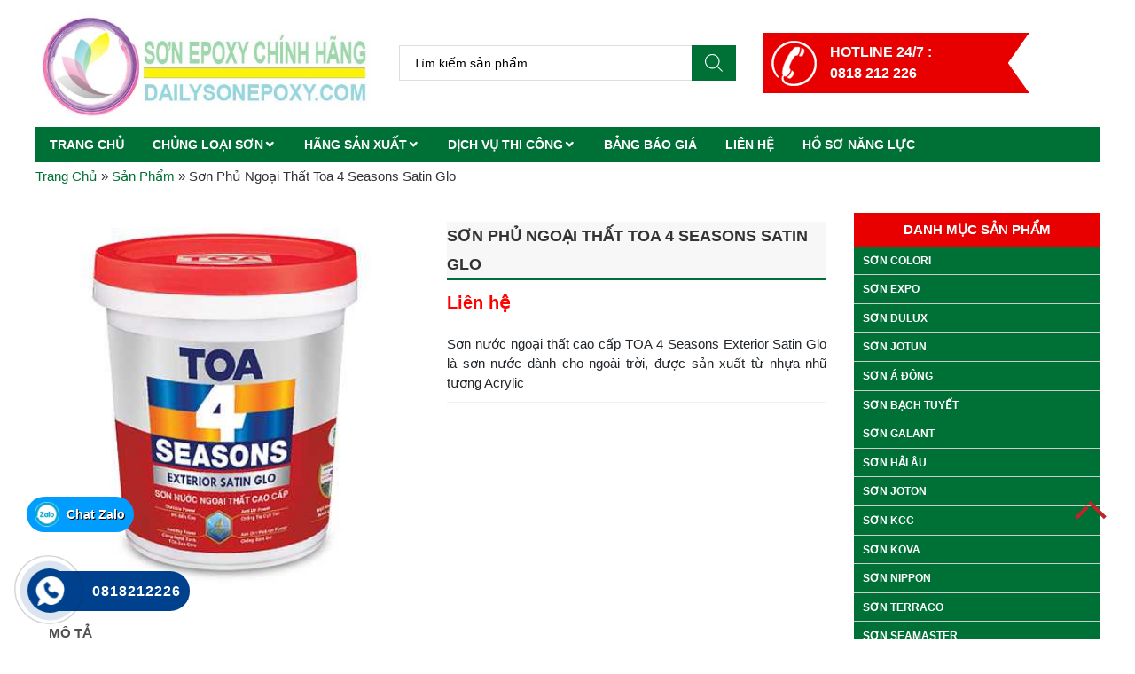

--- FILE ---
content_type: text/html; charset=UTF-8
request_url: https://dailysonepoxy.com/son-phu-ngoai-that-toa-4-seasons-satin-glo/
body_size: 28605
content:
<!DOCTYPE html><html lang="vi"><head><script data-no-optimize="1">var litespeed_docref=sessionStorage.getItem("litespeed_docref");litespeed_docref&&(Object.defineProperty(document,"referrer",{get:function(){return litespeed_docref}}),sessionStorage.removeItem("litespeed_docref"));</script> <meta charset="UTF-8"><link data-optimized="2" rel="stylesheet" href="https://dailysonepoxy.com/wp-content/litespeed/css/2844590daf37cd9bad8203680294ee7f.css?ver=8179e" /><meta name="viewport" content="width=device-width, initial-scale=1, shrink-to-fit=no"><link rel="profile" href="http://gmpg.org/xfn/11"><style>#wpadminbar #wp-admin-bar-p404_free_top_button .ab-icon:before {
            content: "\f103";
            color: red;
            top: 2px;
        }</style><meta name='robots' content='index, follow, max-image-preview:large, max-snippet:-1, max-video-preview:-1' /><title>Sơn Phủ Ngoại Thất Toa 4 Seasons Satin Glo - Nhà phân phối sơn, Thi công sơn uy tín</title><meta name="description" content="Sơn nước ngoại thất cao cấp TOA 4 Seasons Exterior Satin Glo là sơn nước dành cho ngoài trời, được sản xuất từ nhựa nhũ tương Acrylic" /><link rel="canonical" href="https://dailysonepoxy.com/son-phu-ngoai-that-toa-4-seasons-satin-glo/" /><meta property="og:locale" content="vi_VN" /><meta property="og:type" content="article" /><meta property="og:title" content="Sơn Phủ Ngoại Thất Toa 4 Seasons Satin Glo" /><meta property="og:description" content="Sơn nước ngoại thất cao cấp TOA 4 Seasons Exterior Satin Glo là sơn nước dành cho ngoài trời, được sản xuất từ nhựa nhũ tương Acrylic" /><meta property="og:url" content="https://dailysonepoxy.com/son-phu-ngoai-that-toa-4-seasons-satin-glo/" /><meta property="og:site_name" content="Đại Lý Sơn Epoxy" /><meta property="article:modified_time" content="2025-02-15T09:09:42+00:00" /><meta property="og:image" content="https://dailysonepoxy.com/wp-content/uploads/2021/11/son-nuo-ngoai-that-toa-ext-satin-glo-247x300-1.jpg" /><meta property="og:image:width" content="400" /><meta property="og:image:height" content="400" /><meta property="og:image:type" content="image/jpeg" /><meta name="twitter:card" content="summary_large_image" /><meta name="twitter:label1" content="Ước tính thời gian đọc" /><meta name="twitter:data1" content="3 phút" /> <script type="application/ld+json" class="yoast-schema-graph">{"@context":"https://schema.org","@graph":[{"@type":"WebPage","@id":"https://dailysonepoxy.com/son-phu-ngoai-that-toa-4-seasons-satin-glo/","url":"https://dailysonepoxy.com/son-phu-ngoai-that-toa-4-seasons-satin-glo/","name":"Sơn Phủ Ngoại Thất Toa 4 Seasons Satin Glo - Nhà phân phối sơn, Thi công sơn uy tín","isPartOf":{"@id":"https://dailysonepoxy.com/#website"},"primaryImageOfPage":{"@id":"https://dailysonepoxy.com/son-phu-ngoai-that-toa-4-seasons-satin-glo/#primaryimage"},"image":{"@id":"https://dailysonepoxy.com/son-phu-ngoai-that-toa-4-seasons-satin-glo/#primaryimage"},"thumbnailUrl":"https://dailysonepoxy.com/wp-content/uploads/2021/11/son-nuo-ngoai-that-toa-ext-satin-glo-247x300-1.jpg","datePublished":"2025-02-15T08:39:22+00:00","dateModified":"2025-02-15T09:09:42+00:00","description":"Sơn nước ngoại thất cao cấp TOA 4 Seasons Exterior Satin Glo là sơn nước dành cho ngoài trời, được sản xuất từ nhựa nhũ tương Acrylic","breadcrumb":{"@id":"https://dailysonepoxy.com/son-phu-ngoai-that-toa-4-seasons-satin-glo/#breadcrumb"},"inLanguage":"vi","potentialAction":[{"@type":"ReadAction","target":["https://dailysonepoxy.com/son-phu-ngoai-that-toa-4-seasons-satin-glo/"]}]},{"@type":"ImageObject","inLanguage":"vi","@id":"https://dailysonepoxy.com/son-phu-ngoai-that-toa-4-seasons-satin-glo/#primaryimage","url":"https://dailysonepoxy.com/wp-content/uploads/2021/11/son-nuo-ngoai-that-toa-ext-satin-glo-247x300-1.jpg","contentUrl":"https://dailysonepoxy.com/wp-content/uploads/2021/11/son-nuo-ngoai-that-toa-ext-satin-glo-247x300-1.jpg","width":400,"height":400,"caption":"sơn TOA"},{"@type":"BreadcrumbList","@id":"https://dailysonepoxy.com/son-phu-ngoai-that-toa-4-seasons-satin-glo/#breadcrumb","itemListElement":[{"@type":"ListItem","position":1,"name":"Trang Chủ","item":"https://dailysonepoxy.com/"},{"@type":"ListItem","position":2,"name":"Sản Phẩm","item":"https://dailysonepoxy.com/san-pham/"},{"@type":"ListItem","position":3,"name":"Sơn Phủ Ngoại Thất Toa 4 Seasons Satin Glo"}]},{"@type":"WebSite","@id":"https://dailysonepoxy.com/#website","url":"https://dailysonepoxy.com/","name":"Đại Lý Sơn Epoxy","description":"","potentialAction":[{"@type":"SearchAction","target":{"@type":"EntryPoint","urlTemplate":"https://dailysonepoxy.com/?s={search_term_string}"},"query-input":"required name=search_term_string"}],"inLanguage":"vi"}]}</script> <link rel="alternate" type="application/rss+xml" title="Dòng thông tin Đại Lý Sơn Epoxy &raquo;" href="https://dailysonepoxy.com/feed/" /><link rel="alternate" type="application/rss+xml" title="Dòng phản hồi Đại Lý Sơn Epoxy &raquo;" href="https://dailysonepoxy.com/comments/feed/" /><style id='classic-theme-styles-inline-css' type='text/css'>/*! This file is auto-generated */
.wp-block-button__link{color:#fff;background-color:#32373c;border-radius:9999px;box-shadow:none;text-decoration:none;padding:calc(.667em + 2px) calc(1.333em + 2px);font-size:1.125em}.wp-block-file__button{background:#32373c;color:#fff;text-decoration:none}</style><style id='global-styles-inline-css' type='text/css'>body{--wp--preset--color--black: #000000;--wp--preset--color--cyan-bluish-gray: #abb8c3;--wp--preset--color--white: #ffffff;--wp--preset--color--pale-pink: #f78da7;--wp--preset--color--vivid-red: #cf2e2e;--wp--preset--color--luminous-vivid-orange: #ff6900;--wp--preset--color--luminous-vivid-amber: #fcb900;--wp--preset--color--light-green-cyan: #7bdcb5;--wp--preset--color--vivid-green-cyan: #00d084;--wp--preset--color--pale-cyan-blue: #8ed1fc;--wp--preset--color--vivid-cyan-blue: #0693e3;--wp--preset--color--vivid-purple: #9b51e0;--wp--preset--gradient--vivid-cyan-blue-to-vivid-purple: linear-gradient(135deg,rgba(6,147,227,1) 0%,rgb(155,81,224) 100%);--wp--preset--gradient--light-green-cyan-to-vivid-green-cyan: linear-gradient(135deg,rgb(122,220,180) 0%,rgb(0,208,130) 100%);--wp--preset--gradient--luminous-vivid-amber-to-luminous-vivid-orange: linear-gradient(135deg,rgba(252,185,0,1) 0%,rgba(255,105,0,1) 100%);--wp--preset--gradient--luminous-vivid-orange-to-vivid-red: linear-gradient(135deg,rgba(255,105,0,1) 0%,rgb(207,46,46) 100%);--wp--preset--gradient--very-light-gray-to-cyan-bluish-gray: linear-gradient(135deg,rgb(238,238,238) 0%,rgb(169,184,195) 100%);--wp--preset--gradient--cool-to-warm-spectrum: linear-gradient(135deg,rgb(74,234,220) 0%,rgb(151,120,209) 20%,rgb(207,42,186) 40%,rgb(238,44,130) 60%,rgb(251,105,98) 80%,rgb(254,248,76) 100%);--wp--preset--gradient--blush-light-purple: linear-gradient(135deg,rgb(255,206,236) 0%,rgb(152,150,240) 100%);--wp--preset--gradient--blush-bordeaux: linear-gradient(135deg,rgb(254,205,165) 0%,rgb(254,45,45) 50%,rgb(107,0,62) 100%);--wp--preset--gradient--luminous-dusk: linear-gradient(135deg,rgb(255,203,112) 0%,rgb(199,81,192) 50%,rgb(65,88,208) 100%);--wp--preset--gradient--pale-ocean: linear-gradient(135deg,rgb(255,245,203) 0%,rgb(182,227,212) 50%,rgb(51,167,181) 100%);--wp--preset--gradient--electric-grass: linear-gradient(135deg,rgb(202,248,128) 0%,rgb(113,206,126) 100%);--wp--preset--gradient--midnight: linear-gradient(135deg,rgb(2,3,129) 0%,rgb(40,116,252) 100%);--wp--preset--font-size--small: 13px;--wp--preset--font-size--medium: 20px;--wp--preset--font-size--large: 36px;--wp--preset--font-size--x-large: 42px;--wp--preset--spacing--20: 0.44rem;--wp--preset--spacing--30: 0.67rem;--wp--preset--spacing--40: 1rem;--wp--preset--spacing--50: 1.5rem;--wp--preset--spacing--60: 2.25rem;--wp--preset--spacing--70: 3.38rem;--wp--preset--spacing--80: 5.06rem;--wp--preset--shadow--natural: 6px 6px 9px rgba(0, 0, 0, 0.2);--wp--preset--shadow--deep: 12px 12px 50px rgba(0, 0, 0, 0.4);--wp--preset--shadow--sharp: 6px 6px 0px rgba(0, 0, 0, 0.2);--wp--preset--shadow--outlined: 6px 6px 0px -3px rgba(255, 255, 255, 1), 6px 6px rgba(0, 0, 0, 1);--wp--preset--shadow--crisp: 6px 6px 0px rgba(0, 0, 0, 1);}:where(.is-layout-flex){gap: 0.5em;}:where(.is-layout-grid){gap: 0.5em;}body .is-layout-flow > .alignleft{float: left;margin-inline-start: 0;margin-inline-end: 2em;}body .is-layout-flow > .alignright{float: right;margin-inline-start: 2em;margin-inline-end: 0;}body .is-layout-flow > .aligncenter{margin-left: auto !important;margin-right: auto !important;}body .is-layout-constrained > .alignleft{float: left;margin-inline-start: 0;margin-inline-end: 2em;}body .is-layout-constrained > .alignright{float: right;margin-inline-start: 2em;margin-inline-end: 0;}body .is-layout-constrained > .aligncenter{margin-left: auto !important;margin-right: auto !important;}body .is-layout-constrained > :where(:not(.alignleft):not(.alignright):not(.alignfull)){max-width: var(--wp--style--global--content-size);margin-left: auto !important;margin-right: auto !important;}body .is-layout-constrained > .alignwide{max-width: var(--wp--style--global--wide-size);}body .is-layout-flex{display: flex;}body .is-layout-flex{flex-wrap: wrap;align-items: center;}body .is-layout-flex > *{margin: 0;}body .is-layout-grid{display: grid;}body .is-layout-grid > *{margin: 0;}:where(.wp-block-columns.is-layout-flex){gap: 2em;}:where(.wp-block-columns.is-layout-grid){gap: 2em;}:where(.wp-block-post-template.is-layout-flex){gap: 1.25em;}:where(.wp-block-post-template.is-layout-grid){gap: 1.25em;}.has-black-color{color: var(--wp--preset--color--black) !important;}.has-cyan-bluish-gray-color{color: var(--wp--preset--color--cyan-bluish-gray) !important;}.has-white-color{color: var(--wp--preset--color--white) !important;}.has-pale-pink-color{color: var(--wp--preset--color--pale-pink) !important;}.has-vivid-red-color{color: var(--wp--preset--color--vivid-red) !important;}.has-luminous-vivid-orange-color{color: var(--wp--preset--color--luminous-vivid-orange) !important;}.has-luminous-vivid-amber-color{color: var(--wp--preset--color--luminous-vivid-amber) !important;}.has-light-green-cyan-color{color: var(--wp--preset--color--light-green-cyan) !important;}.has-vivid-green-cyan-color{color: var(--wp--preset--color--vivid-green-cyan) !important;}.has-pale-cyan-blue-color{color: var(--wp--preset--color--pale-cyan-blue) !important;}.has-vivid-cyan-blue-color{color: var(--wp--preset--color--vivid-cyan-blue) !important;}.has-vivid-purple-color{color: var(--wp--preset--color--vivid-purple) !important;}.has-black-background-color{background-color: var(--wp--preset--color--black) !important;}.has-cyan-bluish-gray-background-color{background-color: var(--wp--preset--color--cyan-bluish-gray) !important;}.has-white-background-color{background-color: var(--wp--preset--color--white) !important;}.has-pale-pink-background-color{background-color: var(--wp--preset--color--pale-pink) !important;}.has-vivid-red-background-color{background-color: var(--wp--preset--color--vivid-red) !important;}.has-luminous-vivid-orange-background-color{background-color: var(--wp--preset--color--luminous-vivid-orange) !important;}.has-luminous-vivid-amber-background-color{background-color: var(--wp--preset--color--luminous-vivid-amber) !important;}.has-light-green-cyan-background-color{background-color: var(--wp--preset--color--light-green-cyan) !important;}.has-vivid-green-cyan-background-color{background-color: var(--wp--preset--color--vivid-green-cyan) !important;}.has-pale-cyan-blue-background-color{background-color: var(--wp--preset--color--pale-cyan-blue) !important;}.has-vivid-cyan-blue-background-color{background-color: var(--wp--preset--color--vivid-cyan-blue) !important;}.has-vivid-purple-background-color{background-color: var(--wp--preset--color--vivid-purple) !important;}.has-black-border-color{border-color: var(--wp--preset--color--black) !important;}.has-cyan-bluish-gray-border-color{border-color: var(--wp--preset--color--cyan-bluish-gray) !important;}.has-white-border-color{border-color: var(--wp--preset--color--white) !important;}.has-pale-pink-border-color{border-color: var(--wp--preset--color--pale-pink) !important;}.has-vivid-red-border-color{border-color: var(--wp--preset--color--vivid-red) !important;}.has-luminous-vivid-orange-border-color{border-color: var(--wp--preset--color--luminous-vivid-orange) !important;}.has-luminous-vivid-amber-border-color{border-color: var(--wp--preset--color--luminous-vivid-amber) !important;}.has-light-green-cyan-border-color{border-color: var(--wp--preset--color--light-green-cyan) !important;}.has-vivid-green-cyan-border-color{border-color: var(--wp--preset--color--vivid-green-cyan) !important;}.has-pale-cyan-blue-border-color{border-color: var(--wp--preset--color--pale-cyan-blue) !important;}.has-vivid-cyan-blue-border-color{border-color: var(--wp--preset--color--vivid-cyan-blue) !important;}.has-vivid-purple-border-color{border-color: var(--wp--preset--color--vivid-purple) !important;}.has-vivid-cyan-blue-to-vivid-purple-gradient-background{background: var(--wp--preset--gradient--vivid-cyan-blue-to-vivid-purple) !important;}.has-light-green-cyan-to-vivid-green-cyan-gradient-background{background: var(--wp--preset--gradient--light-green-cyan-to-vivid-green-cyan) !important;}.has-luminous-vivid-amber-to-luminous-vivid-orange-gradient-background{background: var(--wp--preset--gradient--luminous-vivid-amber-to-luminous-vivid-orange) !important;}.has-luminous-vivid-orange-to-vivid-red-gradient-background{background: var(--wp--preset--gradient--luminous-vivid-orange-to-vivid-red) !important;}.has-very-light-gray-to-cyan-bluish-gray-gradient-background{background: var(--wp--preset--gradient--very-light-gray-to-cyan-bluish-gray) !important;}.has-cool-to-warm-spectrum-gradient-background{background: var(--wp--preset--gradient--cool-to-warm-spectrum) !important;}.has-blush-light-purple-gradient-background{background: var(--wp--preset--gradient--blush-light-purple) !important;}.has-blush-bordeaux-gradient-background{background: var(--wp--preset--gradient--blush-bordeaux) !important;}.has-luminous-dusk-gradient-background{background: var(--wp--preset--gradient--luminous-dusk) !important;}.has-pale-ocean-gradient-background{background: var(--wp--preset--gradient--pale-ocean) !important;}.has-electric-grass-gradient-background{background: var(--wp--preset--gradient--electric-grass) !important;}.has-midnight-gradient-background{background: var(--wp--preset--gradient--midnight) !important;}.has-small-font-size{font-size: var(--wp--preset--font-size--small) !important;}.has-medium-font-size{font-size: var(--wp--preset--font-size--medium) !important;}.has-large-font-size{font-size: var(--wp--preset--font-size--large) !important;}.has-x-large-font-size{font-size: var(--wp--preset--font-size--x-large) !important;}
.is-style-outline.is-style-outline.wp-block-button .wp-block-button__link{background: transparent none;border-color: currentColor;border-width: 2px;border-style: solid;color: currentColor;padding-top: 0.667em;padding-right: 1.33em;padding-bottom: 0.667em;padding-left: 1.33em;}
.is-style-rounded.is-style-rounded.wp-block-site-logo{border-radius: 9999px;}
.wp-block-navigation a:where(:not(.wp-element-button)){color: inherit;}
:where(.wp-block-post-template.is-layout-flex){gap: 1.25em;}:where(.wp-block-post-template.is-layout-grid){gap: 1.25em;}
:where(.wp-block-columns.is-layout-flex){gap: 2em;}:where(.wp-block-columns.is-layout-grid){gap: 2em;}
.wp-block-pullquote{font-size: 1.5em;line-height: 1.6;}</style><style id='woocommerce-inline-inline-css' type='text/css'>.woocommerce form .form-row .required { visibility: visible; }</style> <script type="litespeed/javascript" data-src="https://dailysonepoxy.com/wp-includes/js/jquery/jquery.min.js" id="jquery-core-js"></script> <script id="wc-add-to-cart-js-extra" type="litespeed/javascript">var wc_add_to_cart_params={"ajax_url":"\/wp-admin\/admin-ajax.php","wc_ajax_url":"\/?wc-ajax=%%endpoint%%","i18n_view_cart":"Xem gi\u1ecf h\u00e0ng","cart_url":"https:\/\/dailysonepoxy.com\/gio-hang\/","is_cart":"","cart_redirect_after_add":"no"}</script> <script id="wc-single-product-js-extra" type="litespeed/javascript">var wc_single_product_params={"i18n_required_rating_text":"Vui l\u00f2ng ch\u1ecdn m\u1ed9t m\u1ee9c \u0111\u00e1nh gi\u00e1","review_rating_required":"yes","flexslider":{"rtl":!1,"animation":"slide","smoothHeight":!0,"directionNav":!1,"controlNav":"thumbnails","slideshow":!1,"animationSpeed":500,"animationLoop":!1,"allowOneSlide":!1},"zoom_enabled":"","zoom_options":[],"photoswipe_enabled":"","photoswipe_options":{"shareEl":!1,"closeOnScroll":!1,"history":!1,"hideAnimationDuration":0,"showAnimationDuration":0},"flexslider_enabled":""}</script> <script id="woocommerce-js-extra" type="litespeed/javascript">var woocommerce_params={"ajax_url":"\/wp-admin\/admin-ajax.php","wc_ajax_url":"\/?wc-ajax=%%endpoint%%"}</script> <link rel="https://api.w.org/" href="https://dailysonepoxy.com/wp-json/" /><link rel="alternate" type="application/json" href="https://dailysonepoxy.com/wp-json/wp/v2/product/3277" /><link rel="EditURI" type="application/rsd+xml" title="RSD" href="https://dailysonepoxy.com/xmlrpc.php?rsd" /><meta name="generator" content="WordPress 6.4.7" /><meta name="generator" content="WooCommerce 8.7.2" /><link rel='shortlink' href='https://dailysonepoxy.com/?p=3277' /><link rel="alternate" type="application/json+oembed" href="https://dailysonepoxy.com/wp-json/oembed/1.0/embed?url=https%3A%2F%2Fdailysonepoxy.com%2Fson-phu-ngoai-that-toa-4-seasons-satin-glo%2F" /><link rel="alternate" type="text/xml+oembed" href="https://dailysonepoxy.com/wp-json/oembed/1.0/embed?url=https%3A%2F%2Fdailysonepoxy.com%2Fson-phu-ngoai-that-toa-4-seasons-satin-glo%2F&#038;format=xml" /><meta name="generator" content="Redux 4.4.15" /><style>.dgwt-wcas-ico-magnifier,.dgwt-wcas-ico-magnifier-handler{max-width:20px}.dgwt-wcas-search-wrapp{max-width:600px}</style><noscript><style>.woocommerce-product-gallery{ opacity: 1 !important; }</style></noscript><style type="text/css" media="screen">.seovietmenu__head .seovietmenu__logo {
			background-image: url('https://dailysonepoxy.com/wp-content/uploads/2021/06/cropped-logo-dailysonepoxy.jpg');
			background-repeat: no-repeat;
		}</style> <script type="litespeed/javascript" data-src="https://www.googletagmanager.com/gtag/js?id=G-8Y217XR0MD"></script> <script type="litespeed/javascript">window.dataLayer=window.dataLayer||[];function gtag(){dataLayer.push(arguments)}
gtag('js',new Date());gtag('config','G-8Y217XR0MD')</script> <meta name="google-site-verification" content="P2fj0_em2zqoHkufRB68GTBrpPQfnVKPnfDRKBeTU0k" /> <script type="application/ld+json">{
  "@context": "https://schema.org",
  "@type": "ProfessionalService",
  "name": "Đại lý sơn Epoxy",
  "image": "https://dailysonepoxy.com/wp-content/uploads/2021/06/cropped-logo-dailysonepoxy.jpg",
  "@id": "https://dailysonepoxy.com/wp-content/uploads/2021/06/cropped-logo-dailysonepoxy.jpg",
  "url": "https://dailysonepoxy.com/",
  "telephone": "0818 21 22 26",
  "priceRange": "1000",
  "address": {
    "@type": "PostalAddress",
    "streetAddress": "606/76/4, Quốc lộ 13, P.Hiệp Bình Phước, Quận Thủ Đức",
    "addressLocality": "Thành phố Hồ Chí Minh",
    "postalCode": "70000",
    "addressCountry": "VN"
  },
  "geo": {
    "@type": "GeoCoordinates",
    "latitude": 10.8468443,
    "longitude": 106.7162916
  },
  "openingHoursSpecification": {
    "@type": "OpeningHoursSpecification",
    "dayOfWeek": [
      "Monday",
      "Tuesday",
      "Wednesday",
      "Thursday",
      "Friday",
      "Saturday",
      "Sunday"
    ],
    "opens": "07:00",
    "closes": "21:00"
  },
  "sameAs": [
    "",
    "https://twitter.com/dailysonepoxy",
    "https://www.instapaper.com/p/dailysonepoxy",
    "https://www.youtube.com/channel/UCCL85c04riaIvz1zqwjVejg/about",
    "www.linkedin.com/in/dailysonepoxy",
    "https://www.pinterest.com/dailysonepoxy",
    "https://soundcloud.com/dailysonepoxy",
    ""
  ] 
}</script> <script type="application/ld+json">{
  "@context": "https://schema.org",
  "@type": "Organization",
  "name": "Đại lý sơn epoxy",
  "url": "https://dailysonepoxy.com/",
  "logo": "https://dailysonepoxy.com/wp-content/uploads/2021/06/cropped-logo-dailysonepoxy.jpg",
  "sameAs": [
    "https://twitter.com/dailysonepoxy",
    "https://www.facebook.com/dailysonepoxy1/",
    "https://www.youtube.com/channel/UCCL85c04riaIvz1zqwjVejg/about",
    "https://dailysonepoxy.blog.fc2.com/",
    "https://dailysonepoxy1.blogspot.com/",
    "",
    "https://dailysonepoxy.com/",
    "https://www.pinterest.com/dailysonepoxy",
    ""
  ]
}</script> <script type=application/ld+json type="litespeed/javascript">{"@context":"https://schema.org/","@type":"Book","name":"Đại Lý Sơn sàn Epoxy | Địa chỉ phân phối Sơn sàn Epoxy #1 HCM","description":"Đại lý Sơn sàn Epoxy chuyên cung cấp và thi công sơn sàn epoxy, sơn sàn nhà xưởng giá rẻ chất lượng cao, bền đẹp, uy tín đạt chuẩn #1 Việt Nam.","aggregateRating":{"@type":"AggregateRating","ratingValue":"4.9","bestRating":"5","ratingCount":"826"}}</script> <script type="litespeed/javascript" data-src="https://code.jquery.com/jquery-3.6.0.min.js"></script> <script type="litespeed/javascript">var referrer=document.referrer;ifm_list_browser=['google.com','google.com.vn','coccoc.com'];function checkFefer(f,e){var i=0;for(i=0;i<e.length;i++){if(f.indexOf(e[i])>-1)return!0}
return!1}
var flagref=checkFefer(referrer,ifm_list_browser)
if(flagref){var html='<p style="text-align:center;"><button style="background: #e81e1e;border-radius: 10px;border:none;color: #ffffff;width: 48%;padding: 10px 0;text-transform: uppercase;font-weight: bold;font-size: 16px;outline: none; cursor: pointer;height: 100%;" id="countDown50" get-code="true" class="coundownmobile" onclick="startcountdown(); this.onclick=null;">Lấy mã bảo mật</button></p>';jQuery(document).ready(function($){html=$.parseHTML(html);$("#references30").append(html)})}
function startcountdown(){document.getElementById('countDown50').setAttribute("style","background: #0b1df5;border-radius: 10px;border:none;color: #ffffff;width: 59%;padding: 10px 0;text-transform: uppercase;font-weight: bold;font-size: 16px;outline: none; cursor: pointer;height: 100%;");var counter50=30;var countdownCode50=setInterval(function(){counter50--
document.getElementById('countDown50').innerHTML='Mã bảo mật sẽ hiện sau '+counter50+' giây'+' bạn nhé';if(counter50==0){document.getElementById('countDown50').innerHTML='Mã bảo mật của bạn là: 127123';document.getElementById('countDown50').setAttribute("style","background: #ea3b7b;border-radius: 10px;border:none;color: #ffffff;width: 59%;padding: 10px 0;text-transform: uppercase;font-weight: bold;font-size: 16px;outline: none; cursor: pointer;height: 100%;");clearInterval(countdownCode50);return!1}},1000)}</script>  <script type="litespeed/javascript">var Tawk_API=Tawk_API||{},Tawk_LoadStart=new Date();(function(){var s1=document.createElement("script"),s0=document.getElementsByTagName("script")[0];s1.async=!0;s1.src='https://embed.tawk.to/62df86f937898912e95faad3/1g8siegef';s1.charset='UTF-8';s1.setAttribute('crossorigin','*');s0.parentNode.insertBefore(s1,s0)})()</script>  <script type="application/ld+json">{
  "@context": "https://schema.org/",
  "@type": "Person",
  "name": "Nguyễn Thanh Sang",
  "url": "https://dailysonepoxy.com/author/nguyenthanhsang/",
  "image": "https://dailysonepoxy.com/wp-content/uploads/2024/01/z5087412118635_2deb6cbf7c545f2c8cda52de313c9272.jpg",
  "sameAs": [
    "https://www.facebook.com/nguyenthanhsangvn4/",
    "https://twitter.com/SangNgu88999746",
    "https://nguyenthanhsangvn4.blogspot.com/",
    "https://nguyenthanhsang.blog.fc2.com/",
    "https://nguyenthanhsang.weebly.com/",
    "https://www.pinterest.com/nguyenthanhsangvn4/",
    "https://nguyenthanhsangvn4.tumblr.com/",
    "https://sites.google.com/view/nguyenthanhsangvn4/",
    "https://nguyenthanhsang-c0c36c.webflow.io/"
  ],
  "jobTitle": "CEO",
  "worksFor": {
    "@type": "Organization",
    "name": "CÔNG TY TNHH THƯƠNG MẠI DỊCH VỤ CHÍ HÀO"
  }  
}</script><link rel="shortcut icon" href="https://dailysonepoxy.com/wp-content/uploads/2021/06/cropped-logo-dailysonepoxy.jpg" type="image/x-icon" /><style type="text/css">.saboxplugin-wrap{-webkit-box-sizing:border-box;-moz-box-sizing:border-box;-ms-box-sizing:border-box;box-sizing:border-box;border:1px solid #eee;width:100%;clear:both;display:block;overflow:hidden;word-wrap:break-word;position:relative}.saboxplugin-wrap .saboxplugin-gravatar{float:left;padding:0 20px 20px 20px}.saboxplugin-wrap .saboxplugin-gravatar img{max-width:100px;height:auto;border-radius:0;}.saboxplugin-wrap .saboxplugin-authorname{font-size:18px;line-height:1;margin:20px 0 0 20px;display:block}.saboxplugin-wrap .saboxplugin-authorname a{text-decoration:none}.saboxplugin-wrap .saboxplugin-authorname a:focus{outline:0}.saboxplugin-wrap .saboxplugin-desc{display:block;margin:5px 20px}.saboxplugin-wrap .saboxplugin-desc a{text-decoration:underline}.saboxplugin-wrap .saboxplugin-desc p{margin:5px 0 12px}.saboxplugin-wrap .saboxplugin-web{margin:0 20px 15px;text-align:left}.saboxplugin-wrap .sab-web-position{text-align:right}.saboxplugin-wrap .saboxplugin-web a{color:#ccc;text-decoration:none}.saboxplugin-wrap .saboxplugin-socials{position:relative;display:block;background:#fcfcfc;padding:5px;border-top:1px solid #eee}.saboxplugin-wrap .saboxplugin-socials a svg{width:20px;height:20px}.saboxplugin-wrap .saboxplugin-socials a svg .st2{fill:#fff; transform-origin:center center;}.saboxplugin-wrap .saboxplugin-socials a svg .st1{fill:rgba(0,0,0,.3)}.saboxplugin-wrap .saboxplugin-socials a:hover{opacity:.8;-webkit-transition:opacity .4s;-moz-transition:opacity .4s;-o-transition:opacity .4s;transition:opacity .4s;box-shadow:none!important;-webkit-box-shadow:none!important}.saboxplugin-wrap .saboxplugin-socials .saboxplugin-icon-color{box-shadow:none;padding:0;border:0;-webkit-transition:opacity .4s;-moz-transition:opacity .4s;-o-transition:opacity .4s;transition:opacity .4s;display:inline-block;color:#fff;font-size:0;text-decoration:inherit;margin:5px;-webkit-border-radius:0;-moz-border-radius:0;-ms-border-radius:0;-o-border-radius:0;border-radius:0;overflow:hidden}.saboxplugin-wrap .saboxplugin-socials .saboxplugin-icon-grey{text-decoration:inherit;box-shadow:none;position:relative;display:-moz-inline-stack;display:inline-block;vertical-align:middle;zoom:1;margin:10px 5px;color:#444;fill:#444}.clearfix:after,.clearfix:before{content:' ';display:table;line-height:0;clear:both}.ie7 .clearfix{zoom:1}.saboxplugin-socials.sabox-colored .saboxplugin-icon-color .sab-twitch{border-color:#38245c}.saboxplugin-socials.sabox-colored .saboxplugin-icon-color .sab-addthis{border-color:#e91c00}.saboxplugin-socials.sabox-colored .saboxplugin-icon-color .sab-behance{border-color:#003eb0}.saboxplugin-socials.sabox-colored .saboxplugin-icon-color .sab-delicious{border-color:#06c}.saboxplugin-socials.sabox-colored .saboxplugin-icon-color .sab-deviantart{border-color:#036824}.saboxplugin-socials.sabox-colored .saboxplugin-icon-color .sab-digg{border-color:#00327c}.saboxplugin-socials.sabox-colored .saboxplugin-icon-color .sab-dribbble{border-color:#ba1655}.saboxplugin-socials.sabox-colored .saboxplugin-icon-color .sab-facebook{border-color:#1e2e4f}.saboxplugin-socials.sabox-colored .saboxplugin-icon-color .sab-flickr{border-color:#003576}.saboxplugin-socials.sabox-colored .saboxplugin-icon-color .sab-github{border-color:#264874}.saboxplugin-socials.sabox-colored .saboxplugin-icon-color .sab-google{border-color:#0b51c5}.saboxplugin-socials.sabox-colored .saboxplugin-icon-color .sab-googleplus{border-color:#96271a}.saboxplugin-socials.sabox-colored .saboxplugin-icon-color .sab-html5{border-color:#902e13}.saboxplugin-socials.sabox-colored .saboxplugin-icon-color .sab-instagram{border-color:#1630aa}.saboxplugin-socials.sabox-colored .saboxplugin-icon-color .sab-linkedin{border-color:#00344f}.saboxplugin-socials.sabox-colored .saboxplugin-icon-color .sab-pinterest{border-color:#5b040e}.saboxplugin-socials.sabox-colored .saboxplugin-icon-color .sab-reddit{border-color:#992900}.saboxplugin-socials.sabox-colored .saboxplugin-icon-color .sab-rss{border-color:#a43b0a}.saboxplugin-socials.sabox-colored .saboxplugin-icon-color .sab-sharethis{border-color:#5d8420}.saboxplugin-socials.sabox-colored .saboxplugin-icon-color .sab-skype{border-color:#00658a}.saboxplugin-socials.sabox-colored .saboxplugin-icon-color .sab-soundcloud{border-color:#995200}.saboxplugin-socials.sabox-colored .saboxplugin-icon-color .sab-spotify{border-color:#0f612c}.saboxplugin-socials.sabox-colored .saboxplugin-icon-color .sab-stackoverflow{border-color:#a95009}.saboxplugin-socials.sabox-colored .saboxplugin-icon-color .sab-steam{border-color:#006388}.saboxplugin-socials.sabox-colored .saboxplugin-icon-color .sab-user_email{border-color:#b84e05}.saboxplugin-socials.sabox-colored .saboxplugin-icon-color .sab-stumbleUpon{border-color:#9b280e}.saboxplugin-socials.sabox-colored .saboxplugin-icon-color .sab-tumblr{border-color:#10151b}.saboxplugin-socials.sabox-colored .saboxplugin-icon-color .sab-twitter{border-color:#0967a0}.saboxplugin-socials.sabox-colored .saboxplugin-icon-color .sab-vimeo{border-color:#0d7091}.saboxplugin-socials.sabox-colored .saboxplugin-icon-color .sab-windows{border-color:#003f71}.saboxplugin-socials.sabox-colored .saboxplugin-icon-color .sab-whatsapp{border-color:#003f71}.saboxplugin-socials.sabox-colored .saboxplugin-icon-color .sab-wordpress{border-color:#0f3647}.saboxplugin-socials.sabox-colored .saboxplugin-icon-color .sab-yahoo{border-color:#14002d}.saboxplugin-socials.sabox-colored .saboxplugin-icon-color .sab-youtube{border-color:#900}.saboxplugin-socials.sabox-colored .saboxplugin-icon-color .sab-xing{border-color:#000202}.saboxplugin-socials.sabox-colored .saboxplugin-icon-color .sab-mixcloud{border-color:#2475a0}.saboxplugin-socials.sabox-colored .saboxplugin-icon-color .sab-vk{border-color:#243549}.saboxplugin-socials.sabox-colored .saboxplugin-icon-color .sab-medium{border-color:#00452c}.saboxplugin-socials.sabox-colored .saboxplugin-icon-color .sab-quora{border-color:#420e00}.saboxplugin-socials.sabox-colored .saboxplugin-icon-color .sab-meetup{border-color:#9b181c}.saboxplugin-socials.sabox-colored .saboxplugin-icon-color .sab-goodreads{border-color:#000}.saboxplugin-socials.sabox-colored .saboxplugin-icon-color .sab-snapchat{border-color:#999700}.saboxplugin-socials.sabox-colored .saboxplugin-icon-color .sab-500px{border-color:#00557f}.saboxplugin-socials.sabox-colored .saboxplugin-icon-color .sab-mastodont{border-color:#185886}.sabox-plus-item{margin-bottom:20px}@media screen and (max-width:480px){.saboxplugin-wrap{text-align:center}.saboxplugin-wrap .saboxplugin-gravatar{float:none;padding:20px 0;text-align:center;margin:0 auto;display:block}.saboxplugin-wrap .saboxplugin-gravatar img{float:none;display:inline-block;display:-moz-inline-stack;vertical-align:middle;zoom:1}.saboxplugin-wrap .saboxplugin-desc{margin:0 10px 20px;text-align:center}.saboxplugin-wrap .saboxplugin-authorname{text-align:center;margin:10px 0 20px}}body .saboxplugin-authorname a,body .saboxplugin-authorname a:hover{box-shadow:none;-webkit-box-shadow:none}a.sab-profile-edit{font-size:16px!important;line-height:1!important}.sab-edit-settings a,a.sab-profile-edit{color:#0073aa!important;box-shadow:none!important;-webkit-box-shadow:none!important}.sab-edit-settings{margin-right:15px;position:absolute;right:0;z-index:2;bottom:10px;line-height:20px}.sab-edit-settings i{margin-left:5px}.saboxplugin-socials{line-height:1!important}.rtl .saboxplugin-wrap .saboxplugin-gravatar{float:right}.rtl .saboxplugin-wrap .saboxplugin-authorname{display:flex;align-items:center}.rtl .saboxplugin-wrap .saboxplugin-authorname .sab-profile-edit{margin-right:10px}.rtl .sab-edit-settings{right:auto;left:0}img.sab-custom-avatar{max-width:75px;}.saboxplugin-wrap{ border-width: 0px; }.saboxplugin-wrap {margin-top:0px; margin-bottom:0px; padding: 0px 0px }.saboxplugin-wrap .saboxplugin-authorname {font-size:24px; line-height:31px;}.saboxplugin-wrap .saboxplugin-desc p, .saboxplugin-wrap .saboxplugin-desc {font-size:17px !important; line-height:24px !important;}.saboxplugin-wrap .saboxplugin-web {font-size:14px;}.saboxplugin-wrap .saboxplugin-socials a svg {width:18px;height:18px;}</style><link rel="icon" href="https://dailysonepoxy.com/wp-content/uploads/2024/05/favicon-64x63.png" sizes="32x32" /><link rel="icon" href="https://dailysonepoxy.com/wp-content/uploads/2024/05/favicon.png" sizes="192x192" /><link rel="apple-touch-icon" href="https://dailysonepoxy.com/wp-content/uploads/2024/05/favicon.png" /><meta name="msapplication-TileImage" content="https://dailysonepoxy.com/wp-content/uploads/2024/05/favicon.png" /></head><body class="product-template-default single single-product postid-3277 theme-dailysonepoxy woocommerce woocommerce-page woocommerce-no-js preloading content-sidebar site-full-width" itemscope="itemscope" itemtype="http://schema.org/WebPage"><nav id="mobilenav"><div class="mobilenav__inner"><div class="toplg"><div class="row align-items-center"><div class="col-10"><div class="logo text-left">
<a href="https://dailysonepoxy.com/"><img data-lazyloaded="1" src="[data-uri]" width="545" height="176" data-src="https://dailysonepoxy.com/wp-content/uploads/2021/06/cropped-logo-dailysonepoxy.jpg"></a></div></div><div class="col-2">
<a class="button_close"> <i class="icofont-close-circled"></i> </a></div></div></div><div class="menu-top-menu-container"><ul id="menu-main" class="mobile-menu"><li id="menu-item-6" class="menu-item menu-item-type-custom menu-item-object-custom menu-item-home menu-item-6"><a href="https://dailysonepoxy.com/">Trang chủ</a></li><li id="menu-item-1435" class="mega-menu menu-item menu-item-type-custom menu-item-object-custom menu-item-has-children menu-item-1435"><a>Chủng Loại Sơn</a><ul class="sub-menu"><li id="menu-item-1436" class="menu-item menu-item-type-custom menu-item-object-custom menu-item-1436"><a href="https://dailysonepoxy.com/son-epoxy/">Sơn Epoxy</a></li><li id="menu-item-2671" class="menu-item menu-item-type-custom menu-item-object-custom menu-item-2671"><a href="https://dailysonepoxy.com/son-pu/">Sơn PU</a></li><li id="menu-item-1437" class="menu-item menu-item-type-custom menu-item-object-custom menu-item-1437"><a href="https://dailysonepoxy.com/son-giao-thong/">Sơn Giao Thông</a></li><li id="menu-item-1439" class="menu-item menu-item-type-custom menu-item-object-custom menu-item-1439"><a href="https://dailysonepoxy.com/son-san-the-thao/">Sơn Sân Thể Thao</a></li><li id="menu-item-1438" class="menu-item menu-item-type-custom menu-item-object-custom menu-item-1438"><a href="https://dailysonepoxy.com/son-gia-da/">Sơn Giả Đá</a></li><li id="menu-item-1440" class="menu-item menu-item-type-custom menu-item-object-custom menu-item-1440"><a href="https://dailysonepoxy.com/son-chong-ri/">Sơn Chống Rỉ</a></li><li id="menu-item-2672" class="menu-item menu-item-type-custom menu-item-object-custom menu-item-2672"><a href="https://dailysonepoxy.com/son-dau">Sơn Dầu</a></li><li id="menu-item-2673" class="menu-item menu-item-type-custom menu-item-object-custom menu-item-2673"><a href="https://dailysonepoxy.com/son-nuoc">Sơn Nước</a></li><li id="menu-item-2978" class="menu-item menu-item-type-custom menu-item-object-custom menu-item-2978"><a href="https://dailysonepoxy.com/son-chong-nong/">Sơn chống nóng</a></li><li id="menu-item-6515" class="menu-item menu-item-type-custom menu-item-object-custom menu-item-6515"><a href="https://dailysonepoxy.com/son-chong-chay/">Sơn chống cháy</a></li><li id="menu-item-4739" class="menu-item menu-item-type-custom menu-item-object-custom menu-item-4739"><a href="https://dailysonepoxy.com/son-chong-o/">Sơn Chống Ố</a></li><li id="menu-item-4740" class="menu-item menu-item-type-custom menu-item-object-custom menu-item-4740"><a href="https://dailysonepoxy.com/son-samhwa/son-chong-tham/">Sơn Chống Thấm</a></li><li id="menu-item-4741" class="menu-item menu-item-type-custom menu-item-object-custom menu-item-4741"><a href="https://dailysonepoxy.com/son-chiu-nhiet/">Sơn Chịu Nhiệt</a></li><li id="menu-item-4742" class="menu-item menu-item-type-custom menu-item-object-custom menu-item-4742"><a href="https://dailysonepoxy.com/son-ma-kem/">Sơn Mã Kẽm</a></li><li id="menu-item-4743" class="menu-item menu-item-type-custom menu-item-object-custom menu-item-4743"><a href="https://dailysonepoxy.com/son-nhu/">Sơn Nhũ</a></li><li id="menu-item-4744" class="menu-item menu-item-type-custom menu-item-object-custom menu-item-4744"><a href="https://dailysonepoxy.com/son-cho-ngoi/">Sơn Cho Ngói</a></li><li id="menu-item-4745" class="menu-item menu-item-type-custom menu-item-object-custom menu-item-4745"><a href="https://dailysonepoxy.com/son-cho-go/">Sơn Cho Gỗ</a></li><li id="menu-item-4746" class="menu-item menu-item-type-custom menu-item-object-custom menu-item-4746"><a href="https://dailysonepoxy.com/bot-mastic/">Bột Mastic</a></li><li id="menu-item-4747" class="menu-item menu-item-type-custom menu-item-object-custom menu-item-4747"><a href="https://dailysonepoxy.com/dung-moi-pha-son/">Dung Môi Pha Sơn</a></li><li id="menu-item-4748" class="menu-item menu-item-type-custom menu-item-object-custom menu-item-4748"><a href="https://dailysonepoxy.com/keo-dan-gach/">Keo Dán Gạch</a></li><li id="menu-item-4749" class="menu-item menu-item-type-custom menu-item-object-custom menu-item-4749"><a href="https://dailysonepoxy.com/keo-bong/">Keo Bóng</a></li><li id="menu-item-4750" class="menu-item menu-item-type-custom menu-item-object-custom menu-item-4750"><a href="https://dailysonepoxy.com/son-colori/">Sơn Colori</a></li><li id="menu-item-4770" class="menu-item menu-item-type-custom menu-item-object-custom menu-item-4770"><a href="https://dailysonepoxy.com/son-samhwa">Sơn samhwa</a></li></ul></li><li id="menu-item-1441" class="mega-menu menu-item menu-item-type-custom menu-item-object-custom menu-item-has-children menu-item-1441"><a>Hãng Sản Xuất</a><ul class="sub-menu"><li id="menu-item-1442" class="menu-item menu-item-type-custom menu-item-object-custom menu-item-1442"><a href="https://dailysonepoxy.com/son-bach-tuyet/">Sơn Bạch Tuyết</a></li><li id="menu-item-1443" class="menu-item menu-item-type-custom menu-item-object-custom menu-item-1443"><a href="https://dailysonepoxy.com/son-a-dong/">Sơn Á Đông</a></li><li id="menu-item-1444" class="menu-item menu-item-type-custom menu-item-object-custom menu-item-1444"><a href="https://dailysonepoxy.com/son-galant/">Sơn Galant</a></li><li id="menu-item-1445" class="menu-item menu-item-type-custom menu-item-object-custom menu-item-1445"><a href="https://dailysonepoxy.com/son-hai-au/">Sơn Hải Âu</a></li><li id="menu-item-6413" class="menu-item menu-item-type-taxonomy menu-item-object-product_cat menu-item-6413"><a href="https://dailysonepoxy.com/son-dulux/">Sơn Dulux</a></li><li id="menu-item-1446" class="menu-item menu-item-type-custom menu-item-object-custom menu-item-1446"><a href="https://dailysonepoxy.com/son-joton/">Sơn Joton</a></li><li id="menu-item-1447" class="menu-item menu-item-type-custom menu-item-object-custom menu-item-1447"><a href="https://dailysonepoxy.com/son-kova/">Sơn Kova</a></li><li id="menu-item-1448" class="menu-item menu-item-type-custom menu-item-object-custom menu-item-1448"><a href="https://dailysonepoxy.com/son-nippon/">Sơn Nippon</a></li><li id="menu-item-1449" class="menu-item menu-item-type-custom menu-item-object-custom menu-item-1449"><a href="https://dailysonepoxy.com/son-terraco/">Sơn Terraco</a></li><li id="menu-item-4751" class="menu-item menu-item-type-custom menu-item-object-custom menu-item-4751"><a href="https://dailysonepoxy.com/son-expo/">Sơn Expo</a></li><li id="menu-item-4752" class="menu-item menu-item-type-custom menu-item-object-custom menu-item-4752"><a href="https://dailysonepoxy.com/son-epoxy/son-epoxy-apt/">Sơn APT</a></li><li id="menu-item-4753" class="menu-item menu-item-type-custom menu-item-object-custom menu-item-4753"><a href="https://dailysonepoxy.com/son-jotun/">Sơn Jotun</a></li><li id="menu-item-4754" class="menu-item menu-item-type-custom menu-item-object-custom menu-item-4754"><a href="https://dailysonepoxy.com/son-toa/">Sơn Toa</a></li><li id="menu-item-4755" class="menu-item menu-item-type-custom menu-item-object-custom menu-item-4755"><a href="https://dailysonepoxy.com/son-kcc/">Sơn KCC</a></li><li id="menu-item-4756" class="menu-item menu-item-type-custom menu-item-object-custom menu-item-4756"><a href="https://dailysonepoxy.com/son-rainbow/">Sơn Rainbow</a></li><li id="menu-item-4757" class="menu-item menu-item-type-custom menu-item-object-custom menu-item-4757"><a href="https://dailysonepoxy.com/son-spec/">Sơn Spec</a></li><li id="menu-item-4758" class="menu-item menu-item-type-custom menu-item-object-custom menu-item-4758"><a href="https://dailysonepoxy.com/son-tison/">Sơn Tison</a></li><li id="menu-item-4760" class="menu-item menu-item-type-custom menu-item-object-custom menu-item-4760"><a href="https://dailysonepoxy.com/son-boss/">Sơn Boss</a></li><li id="menu-item-4761" class="menu-item menu-item-type-custom menu-item-object-custom menu-item-4761"><a href="https://dailysonepoxy.com/son-spring/">Sơn Spring</a></li><li id="menu-item-4762" class="menu-item menu-item-type-custom menu-item-object-custom menu-item-4762"><a href="https://dailysonepoxy.com/son-mykolor/">Sơn Mykolor</a></li><li id="menu-item-4763" class="menu-item menu-item-type-custom menu-item-object-custom menu-item-4763"><a href="https://dailysonepoxy.com/son-nanpao/">Sơn nanpao</a></li><li id="menu-item-4764" class="menu-item menu-item-type-custom menu-item-object-custom menu-item-4764"><a href="https://dailysonepoxy.com/son-kansai/">Sơn Kansai</a></li><li id="menu-item-4765" class="menu-item menu-item-type-custom menu-item-object-custom menu-item-4765"><a href="https://dailysonepoxy.com/son-donasa/">Sơn Donasa</a></li><li id="menu-item-4768" class="menu-item menu-item-type-custom menu-item-object-custom menu-item-4768"><a href="https://dailysonepoxy.com/son-colori/">Sơn colori</a></li><li id="menu-item-4769" class="menu-item menu-item-type-custom menu-item-object-custom menu-item-4769"><a href="https://dailysonepoxy.com/son-samhwa">Sơn samhwa</a></li><li id="menu-item-5842" class="menu-item menu-item-type-taxonomy menu-item-object-product_cat menu-item-5842"><a href="https://dailysonepoxy.com/son-hoa-viet/">Sơn Hoa Việt</a></li><li id="menu-item-7863" class="menu-item menu-item-type-taxonomy menu-item-object-product_cat menu-item-7863"><a href="https://dailysonepoxy.com/chong-tham-sika/">Chống Thấm Sika</a></li><li id="menu-item-7864" class="menu-item menu-item-type-taxonomy menu-item-object-product_cat menu-item-7864"><a href="https://dailysonepoxy.com/son-benzo/">Sơn Benzo</a></li><li id="menu-item-7865" class="menu-item menu-item-type-taxonomy menu-item-object-product_cat menu-item-7865"><a href="https://dailysonepoxy.com/son-cadin/">Sơn Cadin</a></li><li id="menu-item-7866" class="menu-item menu-item-type-taxonomy menu-item-object-product_cat menu-item-7866"><a href="https://dailysonepoxy.com/son-seamaster/">Sơn Seamaster</a></li></ul></li><li id="menu-item-1310" class="menu-item menu-item-type-taxonomy menu-item-object-category menu-item-has-children menu-item-1310"><a href="https://dailysonepoxy.com/dich-vu-thi-cong/">Dịch Vụ Thi Công</a><ul class="sub-menu"><li id="menu-item-1321" class="menu-item menu-item-type-custom menu-item-object-custom menu-item-1321"><a href="https://dailysonepoxy.com/thi-cong-son-epoxy/">Thi công sơn Epoxy</a></li><li id="menu-item-1322" class="menu-item menu-item-type-custom menu-item-object-custom menu-item-1322"><a href="https://dailysonepoxy.com/thi-cong-son-chong-nong/">Thi công sơn chống nóng</a></li><li id="menu-item-1325" class="menu-item menu-item-type-custom menu-item-object-custom menu-item-1325"><a href="https://dailysonepoxy.com/thi-cong-chong-tham/">Thi công chống thấm</a></li><li id="menu-item-1323" class="menu-item menu-item-type-custom menu-item-object-custom menu-item-1323"><a href="https://dailysonepoxy.com/thi-cong-san-tennis/">Thi công sân Tennis</a></li><li id="menu-item-1324" class="menu-item menu-item-type-custom menu-item-object-custom menu-item-1324"><a href="https://dailysonepoxy.com/thi-cong-son-ke-vach/">Thi công sơn kẻ vạch</a></li><li id="menu-item-2669" class="menu-item menu-item-type-custom menu-item-object-custom menu-item-2669"><a href="https://dailysonepoxy.com/thi-cong-son-giao-thong">Thi công sơn giao thông</a></li><li id="menu-item-2670" class="menu-item menu-item-type-custom menu-item-object-custom menu-item-2670"><a href="https://dailysonepoxy.com/son-phan-quang/">Thi công sơn phản quang</a></li><li id="menu-item-2970" class="menu-item menu-item-type-custom menu-item-object-custom menu-item-2970"><a href="https://dailysonepoxy.com/son-epoxy-goc-dau/">THI CÔNG SƠN DẦU</a></li><li id="menu-item-2973" class="menu-item menu-item-type-custom menu-item-object-custom menu-item-2973"><a href="https://dailysonepoxy.com/thi-cong-son-ke-duong-nhiet-deo/">THI CÔNG SƠN DẺO NHIỆT</a></li></ul></li><li id="menu-item-3614" class="menu-item menu-item-type-taxonomy menu-item-object-category menu-item-3614"><a href="https://dailysonepoxy.com/bang-bao-gia/">Bảng Báo Giá</a></li><li id="menu-item-1451" class="menu-item menu-item-type-post_type menu-item-object-page menu-item-1451"><a href="https://dailysonepoxy.com/lien-he/">Liên hệ</a></li><li id="menu-item-6918" class="menu-item menu-item-type-post_type menu-item-object-page menu-item-6918"><a href="https://dailysonepoxy.com/ho-so-nang-luc/">Hồ sơ năng lực</a></li></ul></div><div class="pl-3 pr-3 pt-3"><div class="gtranslate_wrapper" id="gt-wrapper-80919771"></div></div></div></nav><div id="page-wrap" class="site seoviet-page"><header id="masthead" class="site-header header-logo-style2" role="banner" itemscope="itemscope" itemtype="http://schema.org/WPHeader"><div class="header-main"><div class="container"><div class="site-branding"><p class="site-title"><a href="https://dailysonepoxy.com/" rel="home">Đại Lý Sơn Epoxy</a></p></div><div class="header-content"><div class="d-lg-none"><div class="row align-items-center"><div class="col-2">
<button id="showmenu" type="button">
<span class="hamburger hamburger--collapse">
<span class="hamburger-box">
<span class="hamburger-inner"></span>
</span>
</span>
<span class="menu_title"> Menu </span>
</button></div><div class="col-5"><div class="logo text-center">
<a href="https://dailysonepoxy.com/"><img data-lazyloaded="1" src="[data-uri]" width="545" height="176" data-src="https://dailysonepoxy.com/wp-content/uploads/2021/06/cropped-logo-dailysonepoxy.jpg"></a></div></div><div class="col-5 text-right"><div style="display: inline-block;"><div class="gtranslate_wrapper" id="gt-wrapper-74309001"></div></div><div class="icon-search"><a href="#search"><img data-lazyloaded="1" src="[data-uri]" width="16" height="16" data-src="https://dailysonepoxy.com/wp-content/themes/dailysonepoxy/lib/images/search_mobile.png"></a></div></div></div></div><div class="d-lg-block d-none"><div class="row align-items-center"><div class="col-xl-4 col-lg-3"><div class="logo">
<a href="https://dailysonepoxy.com/"><img data-lazyloaded="1" src="[data-uri]" width="545" height="176" data-src="https://dailysonepoxy.com/wp-content/uploads/2021/06/cropped-logo-dailysonepoxy.jpg"></a></div></div><div class="col-xl-4 col-lg-5"><div  class="dgwt-wcas-search-wrapp dgwt-wcas-has-submit woocommerce dgwt-wcas-style-solaris js-dgwt-wcas-layout-classic dgwt-wcas-layout-classic js-dgwt-wcas-mobile-overlay-disabled"><form class="dgwt-wcas-search-form" role="search" action="https://dailysonepoxy.com/" method="get"><div class="dgwt-wcas-sf-wrapp">
<label class="screen-reader-text"
for="dgwt-wcas-search-input-1">Tìm kiếm sản phẩm</label><input id="dgwt-wcas-search-input-1"
type="search"
class="dgwt-wcas-search-input"
name="s"
value=""
placeholder="Tìm kiếm sản phẩm"
autocomplete="off"
/><div class="dgwt-wcas-preloader"></div><div class="dgwt-wcas-voice-search"></div><button type="submit"
aria-label="Tìm kiếm"
class="dgwt-wcas-search-submit">				<svg class="dgwt-wcas-ico-magnifier" xmlns="http://www.w3.org/2000/svg"
xmlns:xlink="http://www.w3.org/1999/xlink" x="0px" y="0px"
viewBox="0 0 51.539 51.361" xml:space="preserve">
<path 						 d="M51.539,49.356L37.247,35.065c3.273-3.74,5.272-8.623,5.272-13.983c0-11.742-9.518-21.26-21.26-21.26 S0,9.339,0,21.082s9.518,21.26,21.26,21.26c5.361,0,10.244-1.999,13.983-5.272l14.292,14.292L51.539,49.356z M2.835,21.082 c0-10.176,8.249-18.425,18.425-18.425s18.425,8.249,18.425,18.425S31.436,39.507,21.26,39.507S2.835,31.258,2.835,21.082z"/>
</svg>
</button>
<input type="hidden" name="post_type" value="product"/>
<input type="hidden" name="dgwt_wcas" value="1"/></div></form></div></div><div class="col-xl-4 col-lg-4">
<span class="ws_contact">
<span class="title"> HOTLINE 24/7 :  </span>
<span class="number"> 0818 212 226  </span>
</span></div></div></div></div></div></div><nav id="site-navigation" class="main-navigation" itemscope itemtype="https://schema.org/SiteNavigationElement"><div class="container"><div class="wrap-menu"><div class="menu-top-menu-container"><ul id="primary-menu" class="menu clearfix"><li class="menu-item menu-item-type-custom menu-item-object-custom menu-item-home menu-item-6"><a href="https://dailysonepoxy.com/">Trang chủ</a></li><li class="mega-menu menu-item menu-item-type-custom menu-item-object-custom menu-item-has-children menu-item-1435"><a>Chủng Loại Sơn</a><ul class="sub-menu"><li class="menu-item menu-item-type-custom menu-item-object-custom menu-item-1436"><a href="https://dailysonepoxy.com/son-epoxy/">Sơn Epoxy</a></li><li class="menu-item menu-item-type-custom menu-item-object-custom menu-item-2671"><a href="https://dailysonepoxy.com/son-pu/">Sơn PU</a></li><li class="menu-item menu-item-type-custom menu-item-object-custom menu-item-1437"><a href="https://dailysonepoxy.com/son-giao-thong/">Sơn Giao Thông</a></li><li class="menu-item menu-item-type-custom menu-item-object-custom menu-item-1439"><a href="https://dailysonepoxy.com/son-san-the-thao/">Sơn Sân Thể Thao</a></li><li class="menu-item menu-item-type-custom menu-item-object-custom menu-item-1438"><a href="https://dailysonepoxy.com/son-gia-da/">Sơn Giả Đá</a></li><li class="menu-item menu-item-type-custom menu-item-object-custom menu-item-1440"><a href="https://dailysonepoxy.com/son-chong-ri/">Sơn Chống Rỉ</a></li><li class="menu-item menu-item-type-custom menu-item-object-custom menu-item-2672"><a href="https://dailysonepoxy.com/son-dau">Sơn Dầu</a></li><li class="menu-item menu-item-type-custom menu-item-object-custom menu-item-2673"><a href="https://dailysonepoxy.com/son-nuoc">Sơn Nước</a></li><li class="menu-item menu-item-type-custom menu-item-object-custom menu-item-2978"><a href="https://dailysonepoxy.com/son-chong-nong/">Sơn chống nóng</a></li><li class="menu-item menu-item-type-custom menu-item-object-custom menu-item-6515"><a href="https://dailysonepoxy.com/son-chong-chay/">Sơn chống cháy</a></li><li class="menu-item menu-item-type-custom menu-item-object-custom menu-item-4739"><a href="https://dailysonepoxy.com/son-chong-o/">Sơn Chống Ố</a></li><li class="menu-item menu-item-type-custom menu-item-object-custom menu-item-4740"><a href="https://dailysonepoxy.com/son-samhwa/son-chong-tham/">Sơn Chống Thấm</a></li><li class="menu-item menu-item-type-custom menu-item-object-custom menu-item-4741"><a href="https://dailysonepoxy.com/son-chiu-nhiet/">Sơn Chịu Nhiệt</a></li><li class="menu-item menu-item-type-custom menu-item-object-custom menu-item-4742"><a href="https://dailysonepoxy.com/son-ma-kem/">Sơn Mã Kẽm</a></li><li class="menu-item menu-item-type-custom menu-item-object-custom menu-item-4743"><a href="https://dailysonepoxy.com/son-nhu/">Sơn Nhũ</a></li><li class="menu-item menu-item-type-custom menu-item-object-custom menu-item-4744"><a href="https://dailysonepoxy.com/son-cho-ngoi/">Sơn Cho Ngói</a></li><li class="menu-item menu-item-type-custom menu-item-object-custom menu-item-4745"><a href="https://dailysonepoxy.com/son-cho-go/">Sơn Cho Gỗ</a></li><li class="menu-item menu-item-type-custom menu-item-object-custom menu-item-4746"><a href="https://dailysonepoxy.com/bot-mastic/">Bột Mastic</a></li><li class="menu-item menu-item-type-custom menu-item-object-custom menu-item-4747"><a href="https://dailysonepoxy.com/dung-moi-pha-son/">Dung Môi Pha Sơn</a></li><li class="menu-item menu-item-type-custom menu-item-object-custom menu-item-4748"><a href="https://dailysonepoxy.com/keo-dan-gach/">Keo Dán Gạch</a></li><li class="menu-item menu-item-type-custom menu-item-object-custom menu-item-4749"><a href="https://dailysonepoxy.com/keo-bong/">Keo Bóng</a></li><li class="menu-item menu-item-type-custom menu-item-object-custom menu-item-4750"><a href="https://dailysonepoxy.com/son-colori/">Sơn Colori</a></li><li class="menu-item menu-item-type-custom menu-item-object-custom menu-item-4770"><a href="https://dailysonepoxy.com/son-samhwa">Sơn samhwa</a></li></ul></li><li class="mega-menu menu-item menu-item-type-custom menu-item-object-custom menu-item-has-children menu-item-1441"><a>Hãng Sản Xuất</a><ul class="sub-menu"><li class="menu-item menu-item-type-custom menu-item-object-custom menu-item-1442"><a href="https://dailysonepoxy.com/son-bach-tuyet/">Sơn Bạch Tuyết</a></li><li class="menu-item menu-item-type-custom menu-item-object-custom menu-item-1443"><a href="https://dailysonepoxy.com/son-a-dong/">Sơn Á Đông</a></li><li class="menu-item menu-item-type-custom menu-item-object-custom menu-item-1444"><a href="https://dailysonepoxy.com/son-galant/">Sơn Galant</a></li><li class="menu-item menu-item-type-custom menu-item-object-custom menu-item-1445"><a href="https://dailysonepoxy.com/son-hai-au/">Sơn Hải Âu</a></li><li class="menu-item menu-item-type-taxonomy menu-item-object-product_cat menu-item-6413"><a href="https://dailysonepoxy.com/son-dulux/">Sơn Dulux</a></li><li class="menu-item menu-item-type-custom menu-item-object-custom menu-item-1446"><a href="https://dailysonepoxy.com/son-joton/">Sơn Joton</a></li><li class="menu-item menu-item-type-custom menu-item-object-custom menu-item-1447"><a href="https://dailysonepoxy.com/son-kova/">Sơn Kova</a></li><li class="menu-item menu-item-type-custom menu-item-object-custom menu-item-1448"><a href="https://dailysonepoxy.com/son-nippon/">Sơn Nippon</a></li><li class="menu-item menu-item-type-custom menu-item-object-custom menu-item-1449"><a href="https://dailysonepoxy.com/son-terraco/">Sơn Terraco</a></li><li class="menu-item menu-item-type-custom menu-item-object-custom menu-item-4751"><a href="https://dailysonepoxy.com/son-expo/">Sơn Expo</a></li><li class="menu-item menu-item-type-custom menu-item-object-custom menu-item-4752"><a href="https://dailysonepoxy.com/son-epoxy/son-epoxy-apt/">Sơn APT</a></li><li class="menu-item menu-item-type-custom menu-item-object-custom menu-item-4753"><a href="https://dailysonepoxy.com/son-jotun/">Sơn Jotun</a></li><li class="menu-item menu-item-type-custom menu-item-object-custom menu-item-4754"><a href="https://dailysonepoxy.com/son-toa/">Sơn Toa</a></li><li class="menu-item menu-item-type-custom menu-item-object-custom menu-item-4755"><a href="https://dailysonepoxy.com/son-kcc/">Sơn KCC</a></li><li class="menu-item menu-item-type-custom menu-item-object-custom menu-item-4756"><a href="https://dailysonepoxy.com/son-rainbow/">Sơn Rainbow</a></li><li class="menu-item menu-item-type-custom menu-item-object-custom menu-item-4757"><a href="https://dailysonepoxy.com/son-spec/">Sơn Spec</a></li><li class="menu-item menu-item-type-custom menu-item-object-custom menu-item-4758"><a href="https://dailysonepoxy.com/son-tison/">Sơn Tison</a></li><li class="menu-item menu-item-type-custom menu-item-object-custom menu-item-4760"><a href="https://dailysonepoxy.com/son-boss/">Sơn Boss</a></li><li class="menu-item menu-item-type-custom menu-item-object-custom menu-item-4761"><a href="https://dailysonepoxy.com/son-spring/">Sơn Spring</a></li><li class="menu-item menu-item-type-custom menu-item-object-custom menu-item-4762"><a href="https://dailysonepoxy.com/son-mykolor/">Sơn Mykolor</a></li><li class="menu-item menu-item-type-custom menu-item-object-custom menu-item-4763"><a href="https://dailysonepoxy.com/son-nanpao/">Sơn nanpao</a></li><li class="menu-item menu-item-type-custom menu-item-object-custom menu-item-4764"><a href="https://dailysonepoxy.com/son-kansai/">Sơn Kansai</a></li><li class="menu-item menu-item-type-custom menu-item-object-custom menu-item-4765"><a href="https://dailysonepoxy.com/son-donasa/">Sơn Donasa</a></li><li class="menu-item menu-item-type-custom menu-item-object-custom menu-item-4768"><a href="https://dailysonepoxy.com/son-colori/">Sơn colori</a></li><li class="menu-item menu-item-type-custom menu-item-object-custom menu-item-4769"><a href="https://dailysonepoxy.com/son-samhwa">Sơn samhwa</a></li><li class="menu-item menu-item-type-taxonomy menu-item-object-product_cat menu-item-5842"><a href="https://dailysonepoxy.com/son-hoa-viet/">Sơn Hoa Việt</a></li><li class="menu-item menu-item-type-taxonomy menu-item-object-product_cat menu-item-7863"><a href="https://dailysonepoxy.com/chong-tham-sika/">Chống Thấm Sika</a></li><li class="menu-item menu-item-type-taxonomy menu-item-object-product_cat menu-item-7864"><a href="https://dailysonepoxy.com/son-benzo/">Sơn Benzo</a></li><li class="menu-item menu-item-type-taxonomy menu-item-object-product_cat menu-item-7865"><a href="https://dailysonepoxy.com/son-cadin/">Sơn Cadin</a></li><li class="menu-item menu-item-type-taxonomy menu-item-object-product_cat menu-item-7866"><a href="https://dailysonepoxy.com/son-seamaster/">Sơn Seamaster</a></li></ul></li><li class="menu-item menu-item-type-taxonomy menu-item-object-category menu-item-has-children menu-item-1310"><a href="https://dailysonepoxy.com/dich-vu-thi-cong/">Dịch Vụ Thi Công</a><ul class="sub-menu"><li class="menu-item menu-item-type-custom menu-item-object-custom menu-item-1321"><a href="https://dailysonepoxy.com/thi-cong-son-epoxy/">Thi công sơn Epoxy</a></li><li class="menu-item menu-item-type-custom menu-item-object-custom menu-item-1322"><a href="https://dailysonepoxy.com/thi-cong-son-chong-nong/">Thi công sơn chống nóng</a></li><li class="menu-item menu-item-type-custom menu-item-object-custom menu-item-1325"><a href="https://dailysonepoxy.com/thi-cong-chong-tham/">Thi công chống thấm</a></li><li class="menu-item menu-item-type-custom menu-item-object-custom menu-item-1323"><a href="https://dailysonepoxy.com/thi-cong-san-tennis/">Thi công sân Tennis</a></li><li class="menu-item menu-item-type-custom menu-item-object-custom menu-item-1324"><a href="https://dailysonepoxy.com/thi-cong-son-ke-vach/">Thi công sơn kẻ vạch</a></li><li class="menu-item menu-item-type-custom menu-item-object-custom menu-item-2669"><a href="https://dailysonepoxy.com/thi-cong-son-giao-thong">Thi công sơn giao thông</a></li><li class="menu-item menu-item-type-custom menu-item-object-custom menu-item-2670"><a href="https://dailysonepoxy.com/son-phan-quang/">Thi công sơn phản quang</a></li><li class="menu-item menu-item-type-custom menu-item-object-custom menu-item-2970"><a href="https://dailysonepoxy.com/son-epoxy-goc-dau/">THI CÔNG SƠN DẦU</a></li><li class="menu-item menu-item-type-custom menu-item-object-custom menu-item-2973"><a href="https://dailysonepoxy.com/thi-cong-son-ke-duong-nhiet-deo/">THI CÔNG SƠN DẺO NHIỆT</a></li></ul></li><li class="menu-item menu-item-type-taxonomy menu-item-object-category menu-item-3614"><a href="https://dailysonepoxy.com/bang-bao-gia/">Bảng Báo Giá</a></li><li class="menu-item menu-item-type-post_type menu-item-object-page menu-item-1451"><a href="https://dailysonepoxy.com/lien-he/">Liên hệ</a></li><li class="menu-item menu-item-type-post_type menu-item-object-page menu-item-6918"><a href="https://dailysonepoxy.com/ho-so-nang-luc/">Hồ sơ năng lực</a></li></ul></div><div class="support_block"><div class="gtranslate_wrapper" id="gt-wrapper-32180072"></div></div></div></div></nav></header><div id="content" class="site-content"><div class="wtb-breadcrumb"><div class="container"><div class="breadcrumb"><span><span><a href="https://dailysonepoxy.com/">Trang Chủ</a></span> » <span><a href="https://dailysonepoxy.com/san-pham/">Sản Phẩm</a></span> » <span class="breadcrumb_last" aria-current="page">Sơn Phủ Ngoại Thất Toa 4 Seasons Satin Glo</span></span></div></div></div><div class="container"><div class="content-sidebar-wrap"><main id="main" class="site-main" role="main"><div class="woocommerce-notices-wrapper"></div><div id="product-3277" class="product type-product post-3277 status-publish first instock product_cat-son-nuoc product_cat-son-toa has-post-thumbnail shipping-taxable product-type-simple"><div class="clearfix"><div class="images"><section class="slider woo-slider-for"><div class="zoom"><img data-lazyloaded="1" src="[data-uri]" width="400" height="400" data-src="https://dailysonepoxy.com/wp-content/uploads/2021/11/son-nuo-ngoai-that-toa-ext-satin-glo-247x300-1.jpg" class="attachment-full size-full wp-post-image" alt="sơn TOA" title="sơn TOA" decoding="async" data-srcset="https://dailysonepoxy.com/wp-content/uploads/2021/11/son-nuo-ngoai-that-toa-ext-satin-glo-247x300-1.jpg 400w, https://dailysonepoxy.com/wp-content/uploads/2021/11/son-nuo-ngoai-that-toa-ext-satin-glo-247x300-1-300x300.jpg 300w, https://dailysonepoxy.com/wp-content/uploads/2021/11/son-nuo-ngoai-that-toa-ext-satin-glo-247x300-1-150x150.jpg 150w, https://dailysonepoxy.com/wp-content/uploads/2021/11/son-nuo-ngoai-that-toa-ext-satin-glo-247x300-1-100x100.jpg 100w, https://dailysonepoxy.com/wp-content/uploads/2021/11/son-nuo-ngoai-that-toa-ext-satin-glo-247x300-1-64x64.jpg 64w" data-sizes="(max-width: 400px) 100vw, 400px" /><img data-lazyloaded="1" src="[data-uri]" width="400" height="400" data-src="https://dailysonepoxy.com/wp-content/uploads/2021/11/son-nuo-ngoai-that-toa-ext-satin-glo-247x300-1.jpg" class="attachment-shop_single size-shop_single wp-post-image" alt="sơn TOA" title="sơn TOA" decoding="async" fetchpriority="high" data-srcset="https://dailysonepoxy.com/wp-content/uploads/2021/11/son-nuo-ngoai-that-toa-ext-satin-glo-247x300-1.jpg 400w, https://dailysonepoxy.com/wp-content/uploads/2021/11/son-nuo-ngoai-that-toa-ext-satin-glo-247x300-1-300x300.jpg 300w, https://dailysonepoxy.com/wp-content/uploads/2021/11/son-nuo-ngoai-that-toa-ext-satin-glo-247x300-1-150x150.jpg 150w, https://dailysonepoxy.com/wp-content/uploads/2021/11/son-nuo-ngoai-that-toa-ext-satin-glo-247x300-1-100x100.jpg 100w, https://dailysonepoxy.com/wp-content/uploads/2021/11/son-nuo-ngoai-that-toa-ext-satin-glo-247x300-1-64x64.jpg 64w" data-sizes="(max-width: 400px) 100vw, 400px" /><a href="https://dailysonepoxy.com/wp-content/uploads/2021/11/son-nuo-ngoai-that-toa-ext-satin-glo-247x300-1.jpg" class="woo-popup icofont-search-1" data-fancybox="product-gallery"></a></div></section></div><div class="summary entry-summary"><h1 class="product_title entry-title">Sơn Phủ Ngoại Thất Toa 4 Seasons Satin Glo</h1><p class="price">Liên hệ</p><div class="woocommerce-product-details__short-description"><div class="product-short-description"><p>Sơn nước ngoại thất cao cấp TOA 4 Seasons Exterior Satin Glo là sơn nước dành cho ngoài trời, được sản xuất từ nhựa nhũ tương Acrylic</p></div></div>
 <script type="litespeed/javascript" data-src="//s7.addthis.com/js/300/addthis_widget.js#pubid=ra-5df069180ced0280"></script> <div class="addthis_inline_share_toolbox_mxws"></div></div></div><div class="woocommerce-tabs wc-tabs-wrapper"><ul class="tabs wc-tabs" role="tablist"><li class="description_tab" id="tab-title-description" role="tab" aria-controls="tab-description">
<a href="#tab-description">Mô tả</a></li></ul><div class="woocommerce-Tabs-panel woocommerce-Tabs-panel--description panel entry-content wc-tab" id="tab-description" role="tabpanel" aria-labelledby="tab-title-description"><h2 class="woocommerce-description-title">Mô tả</h2><p><strong>Sơn phủ ngoại thất TOA 4 Seasons Satin Glo</strong> là một trong những sản phẩm nổi bật của thương hiệu TOA, chuyên cung cấp các giải pháp sơn cho công trình xây dựng. Được sản xuất từ nhựa nhũ tương Acrylic, sản phẩm này không chỉ mang lại vẻ đẹp cho bề mặt mà còn đảm bảo độ bền và khả năng bảo vệ tối ưu cho các công trình ngoài trời.</p><h2><strong>Tính Năng Nổi Bật của Sơn phủ ngoại thất TOA 4 Seasons Satin Glo</strong></h2><ul><li><strong>Chống Phai Màu:</strong> Sơn TOA 4 Seasons Satin Glo có khả năng chống phai màu gấp đôi so với các sản phẩm thông thường, giúp giữ màu sắc tươi mới lâu dài.</li><li><strong>Bảo Vệ Lên Đến 5 Năm:</strong> Với công thức đặc biệt, sản phẩm này có thể bảo vệ bề mặt lên đến 5 năm trước tác động của thời tiết.</li><li><strong>Khả Năng Chịu Thời Tiết Khắc Nghiệt:</strong> <span style="color: #0000ff;"><a style="color: #0000ff;" href="https://dailysonepoxy.com/son-nuoc/">Sơn nước</a></span> có khả năng chống bám bụi, chống phấn hóa và ngăn ngừa sự phát triển của rong rêu, nấm mốc.</li><li><strong>Thân Thiện Với Môi Trường:</strong> Công thức không chứa chì, thủy ngân và phooc-môn, cùng với hàm lượng VOC thấp, đảm bảo an toàn cho sức khỏe người sử dụng và môi trường.</li></ul><h2><strong>Hướng Dẫn Sử Dụng Sơn phủ ngoại thất TOA 4 Seasons Satin Glo</strong></h2><p>Để đạt hiệu quả tối ưu khi sử dụng sơn TOA 4 Seasons Satin Glo, bạn cần thực hiện theo các bước sau:</p><ol><li><strong>Chuẩn Bị Bề Mặt:</strong><ul><li>Đối với bề mặt mới: Để khô trong 28 ngày, loại bỏ bụi bẩn và dầu mỡ.</li><li>Đối với bề mặt cũ: Làm sạch và xử lý các vết rong rêu, nấm mốc trước khi sơn.</li></ul></li><li><strong>Sơn Lót:</strong> Sử dụng một lớp sơn lót phù hợp trước khi tiến hành sơn phủ.</li><li><strong>Sơn Phủ:</strong> Thực hiện sơn phủ với hai lớp sơn TOA 4 Seasons Satin Glo để đạt được độ che phủ tốt nhất.</li></ol><h2><strong>Lợi Ích Khi Chọn Sơn phủ ngoại thất TOA 4 Seasons Satin Glo</strong></h2><ul><li><strong>Độ Bền Cao:</strong> Sản phẩm <span style="color: #0000ff;"><a style="color: #0000ff;" href="https://dailysonepoxy.com/son-toa/">sơn Toa</a></span> 4 Seasons Satin Glo được thiết kế để chịu đựng sự khắc nghiệt của thời tiết Việt Nam, từ nắng nóng đến mưa nhiều.</li><li><strong>Vẻ Đẹp Bền Vững:</strong> Màng sơn bóng mờ giúp mang lại vẻ đẹp sang trọng cho công trình mà không lo bị phai màu theo thời gian.</li><li><strong>Dễ Dàng Thi Công:</strong> Sơn có thể được thi công bằng cọ, ru lô hoặc súng phun, dễ dàng cho mọi người sử dụng.</li></ul><p><strong>Sơn phủ ngoại thất TOA 4 Seasons Satin Glo</strong> là lựa chọn lý tưởng cho những ai đang tìm kiếm một sản phẩm vừa đẹp vừa bền cho công trình của mình. Với nhiều tính năng vượt trội và hướng dẫn sử dụng rõ ràng, bạn hoàn toàn có thể tự tin thực hiện dự án của mình.</p></div></div><section class="related"><h2 class="heading-related"><span>Sản phẩm liên quan</span></h2><ul class="slick-carousel list-products"
data-item="3"
data-item_md="2"
data-item_sm="2"
data-item_mb="1"
data-row="1"
data-dots="false"
data-arrows="true"
data-vertical="false"><li class="product type-product post-2184 status-publish instock product_cat-son-kova product_cat-son-nuoc has-post-thumbnail shipping-taxable product-type-simple"><div class="wrap-product"><div class="image-product"><a class="img hover-zoom"  href="https://dailysonepoxy.com/son-nuoc-noi-that-kova-prince/" title="Sơn Nước Nội Thất Kova Prince"><img data-lazyloaded="1" src="[data-uri]" width="400" height="400" data-src="https://dailysonepoxy.com/wp-content/uploads/2021/11/son-nuoc-noi-that-kova-prince.jpeg" class="attachment-woocommerce_thumbnail size-woocommerce_thumbnail" alt="Sơn Nước Nội Thất Kova Prince" decoding="async" data-srcset="https://dailysonepoxy.com/wp-content/uploads/2021/11/son-nuoc-noi-that-kova-prince.jpeg 400w, https://dailysonepoxy.com/wp-content/uploads/2021/11/son-nuoc-noi-that-kova-prince-300x300.jpeg 300w, https://dailysonepoxy.com/wp-content/uploads/2021/11/son-nuoc-noi-that-kova-prince-150x150.jpeg 150w, https://dailysonepoxy.com/wp-content/uploads/2021/11/son-nuoc-noi-that-kova-prince-100x100.jpeg 100w, https://dailysonepoxy.com/wp-content/uploads/2021/11/son-nuoc-noi-that-kova-prince-64x64.jpeg 64w" data-sizes="(max-width: 400px) 100vw, 400px" /></a><div class="all_button">
<span id="openQuickView" data-id="2184" data-toggle="modal" data-target="#QuickViewModal">
<i class="icofont-eye-alt"></i>
<span id='ajax_loader' style='display: none;'>
<img data-lazyloaded="1" src="[data-uri]" width="32" height="32" data-src="https://dailysonepoxy.com/wp-content/themes/dailysonepoxy/lib/images/AjaxLoader.gif">
</span>
</span>
<a class="button detail_now" href="https://dailysonepoxy.com/son-nuoc-noi-that-kova-prince/">
<i class="icofont-long-arrow-right"></i>
</a></div></div><h3 class="woocommerce-loop-product__title"><a
title="Sơn Nước Nội Thất Kova Prince"
href=" https://dailysonepoxy.com/son-nuoc-noi-that-kova-prince/ ">Sơn Nước Nội Thất Kova Prince</a></h3></div></li><li class="product type-product post-2262 status-publish instock product_cat-son-nippon product_cat-son-nuoc has-post-thumbnail shipping-taxable product-type-variable"><div class="wrap-product"><div class="image-product"><a class="img hover-zoom"  href="https://dailysonepoxy.com/son-nuoc-noi-that-nippon-matex/" title="Sơn Nước Nội Thất Nippon Matex"><img data-lazyloaded="1" src="[data-uri]" width="400" height="400" data-src="https://dailysonepoxy.com/wp-content/uploads/2021/11/son-noi-that-nippon-matex-247x300-1.jpeg" class="attachment-woocommerce_thumbnail size-woocommerce_thumbnail" alt="Sơn Nước Nội Thất Nippon Matex" decoding="async" loading="lazy" data-srcset="https://dailysonepoxy.com/wp-content/uploads/2021/11/son-noi-that-nippon-matex-247x300-1.jpeg 400w, https://dailysonepoxy.com/wp-content/uploads/2021/11/son-noi-that-nippon-matex-247x300-1-300x300.jpeg 300w, https://dailysonepoxy.com/wp-content/uploads/2021/11/son-noi-that-nippon-matex-247x300-1-150x150.jpeg 150w, https://dailysonepoxy.com/wp-content/uploads/2021/11/son-noi-that-nippon-matex-247x300-1-100x100.jpeg 100w, https://dailysonepoxy.com/wp-content/uploads/2021/11/son-noi-that-nippon-matex-247x300-1-64x64.jpeg 64w" data-sizes="(max-width: 400px) 100vw, 400px" /></a><div class="all_button">
<span id="openQuickView" data-id="2262" data-toggle="modal" data-target="#QuickViewModal">
<i class="icofont-eye-alt"></i>
<span id='ajax_loader' style='display: none;'>
<img data-lazyloaded="1" src="[data-uri]" width="32" height="32" data-src="https://dailysonepoxy.com/wp-content/themes/dailysonepoxy/lib/images/AjaxLoader.gif">
</span>
</span>
<a class="button detail_now" href="https://dailysonepoxy.com/son-nuoc-noi-that-nippon-matex/">
<i class="icofont-long-arrow-right"></i>
</a></div></div><h3 class="woocommerce-loop-product__title"><a
title="Sơn Nước Nội Thất Nippon Matex"
href=" https://dailysonepoxy.com/son-nuoc-noi-that-nippon-matex/ ">Sơn Nước Nội Thất Nippon Matex</a></h3></div></li><li class="product type-product post-2328 status-publish last instock product_cat-son-nuoc product_cat-son-terraco has-post-thumbnail shipping-taxable product-type-variable"><div class="wrap-product"><div class="image-product"><a class="img hover-zoom"  href="https://dailysonepoxy.com/son-nuoc-noi-that-terraco-terramatt/" title="Sơn Nước Nội Thất Terraco Terramatt"><img data-lazyloaded="1" src="[data-uri]" width="400" height="400" data-src="https://dailysonepoxy.com/wp-content/uploads/2021/11/son-noi-that-terraco-terramatt-247x300-1.jpeg" class="attachment-woocommerce_thumbnail size-woocommerce_thumbnail" alt="Sơn Nước Nội Thất Terraco Terramatt" decoding="async" loading="lazy" data-srcset="https://dailysonepoxy.com/wp-content/uploads/2021/11/son-noi-that-terraco-terramatt-247x300-1.jpeg 400w, https://dailysonepoxy.com/wp-content/uploads/2021/11/son-noi-that-terraco-terramatt-247x300-1-300x300.jpeg 300w, https://dailysonepoxy.com/wp-content/uploads/2021/11/son-noi-that-terraco-terramatt-247x300-1-150x150.jpeg 150w, https://dailysonepoxy.com/wp-content/uploads/2021/11/son-noi-that-terraco-terramatt-247x300-1-100x100.jpeg 100w, https://dailysonepoxy.com/wp-content/uploads/2021/11/son-noi-that-terraco-terramatt-247x300-1-64x64.jpeg 64w" data-sizes="(max-width: 400px) 100vw, 400px" /></a><div class="all_button">
<span id="openQuickView" data-id="2328" data-toggle="modal" data-target="#QuickViewModal">
<i class="icofont-eye-alt"></i>
<span id='ajax_loader' style='display: none;'>
<img data-lazyloaded="1" src="[data-uri]" width="32" height="32" data-src="https://dailysonepoxy.com/wp-content/themes/dailysonepoxy/lib/images/AjaxLoader.gif">
</span>
</span>
<a class="button detail_now" href="https://dailysonepoxy.com/son-nuoc-noi-that-terraco-terramatt/">
<i class="icofont-long-arrow-right"></i>
</a></div></div><h3 class="woocommerce-loop-product__title"><a
title="Sơn Nước Nội Thất Terraco Terramatt"
href=" https://dailysonepoxy.com/son-nuoc-noi-that-terraco-terramatt/ ">Sơn Nước Nội Thất Terraco Terramatt</a></h3></div></li><li class="product type-product post-2176 status-publish first instock product_cat-son-kova product_cat-son-nuoc has-post-thumbnail shipping-taxable product-type-simple"><div class="wrap-product"><div class="image-product"><a class="img hover-zoom"  href="https://dailysonepoxy.com/son-nuoc-noi-that-kova-k260/" title="Sơn Nước Nội Thất Kova K260"><img data-lazyloaded="1" src="[data-uri]" width="400" height="400" data-src="https://dailysonepoxy.com/wp-content/uploads/2021/11/son-khong-bong-trong-nha-k260-247x300-1.jpeg" class="attachment-woocommerce_thumbnail size-woocommerce_thumbnail" alt="Sơn Nước Nội Thất Kova K260" decoding="async" loading="lazy" data-srcset="https://dailysonepoxy.com/wp-content/uploads/2021/11/son-khong-bong-trong-nha-k260-247x300-1.jpeg 400w, https://dailysonepoxy.com/wp-content/uploads/2021/11/son-khong-bong-trong-nha-k260-247x300-1-300x300.jpeg 300w, https://dailysonepoxy.com/wp-content/uploads/2021/11/son-khong-bong-trong-nha-k260-247x300-1-150x150.jpeg 150w, https://dailysonepoxy.com/wp-content/uploads/2021/11/son-khong-bong-trong-nha-k260-247x300-1-100x100.jpeg 100w, https://dailysonepoxy.com/wp-content/uploads/2021/11/son-khong-bong-trong-nha-k260-247x300-1-64x64.jpeg 64w" data-sizes="(max-width: 400px) 100vw, 400px" /></a><div class="all_button">
<span id="openQuickView" data-id="2176" data-toggle="modal" data-target="#QuickViewModal">
<i class="icofont-eye-alt"></i>
<span id='ajax_loader' style='display: none;'>
<img data-lazyloaded="1" src="[data-uri]" width="32" height="32" data-src="https://dailysonepoxy.com/wp-content/themes/dailysonepoxy/lib/images/AjaxLoader.gif">
</span>
</span>
<a class="button detail_now" href="https://dailysonepoxy.com/son-nuoc-noi-that-kova-k260/">
<i class="icofont-long-arrow-right"></i>
</a></div></div><h3 class="woocommerce-loop-product__title"><a
title="Sơn Nước Nội Thất Kova K260"
href=" https://dailysonepoxy.com/son-nuoc-noi-that-kova-k260/ ">Sơn Nước Nội Thất Kova K260</a></h3></div></li><li class="product type-product post-2272 status-publish instock product_cat-son-nippon product_cat-son-nuoc has-post-thumbnail shipping-taxable product-type-variable"><div class="wrap-product"><div class="image-product"><a class="img hover-zoom"  href="https://dailysonepoxy.com/son-nuoc-noi-that-nippon-odour-less-all-in1/" title="Sơn Nước Nội Thất Nippon Odour Less All In1"><img data-lazyloaded="1" src="[data-uri]" width="400" height="400" data-src="https://dailysonepoxy.com/wp-content/uploads/2021/11/son-nippon-son-noi-that-odour-less-sieu-bong-247x300-1.jpeg" class="attachment-woocommerce_thumbnail size-woocommerce_thumbnail" alt="Sơn Nước Nội Thất Nippon Odour Less All In1" decoding="async" loading="lazy" data-srcset="https://dailysonepoxy.com/wp-content/uploads/2021/11/son-nippon-son-noi-that-odour-less-sieu-bong-247x300-1.jpeg 400w, https://dailysonepoxy.com/wp-content/uploads/2021/11/son-nippon-son-noi-that-odour-less-sieu-bong-247x300-1-300x300.jpeg 300w, https://dailysonepoxy.com/wp-content/uploads/2021/11/son-nippon-son-noi-that-odour-less-sieu-bong-247x300-1-150x150.jpeg 150w, https://dailysonepoxy.com/wp-content/uploads/2021/11/son-nippon-son-noi-that-odour-less-sieu-bong-247x300-1-100x100.jpeg 100w, https://dailysonepoxy.com/wp-content/uploads/2021/11/son-nippon-son-noi-that-odour-less-sieu-bong-247x300-1-64x64.jpeg 64w" data-sizes="(max-width: 400px) 100vw, 400px" /></a><div class="all_button">
<span id="openQuickView" data-id="2272" data-toggle="modal" data-target="#QuickViewModal">
<i class="icofont-eye-alt"></i>
<span id='ajax_loader' style='display: none;'>
<img data-lazyloaded="1" src="[data-uri]" width="32" height="32" data-src="https://dailysonepoxy.com/wp-content/themes/dailysonepoxy/lib/images/AjaxLoader.gif">
</span>
</span>
<a class="button detail_now" href="https://dailysonepoxy.com/son-nuoc-noi-that-nippon-odour-less-all-in1/">
<i class="icofont-long-arrow-right"></i>
</a></div></div><h3 class="woocommerce-loop-product__title"><a
title="Sơn Nước Nội Thất Nippon Odour Less All In1"
href=" https://dailysonepoxy.com/son-nuoc-noi-that-nippon-odour-less-all-in1/ ">Sơn Nước Nội Thất Nippon Odour Less All In1</a></h3></div></li><li class="product type-product post-2326 status-publish instock product_cat-son-nuoc product_cat-son-terraco has-post-thumbnail shipping-taxable product-type-variable"><div class="wrap-product"><div class="image-product"><a class="img hover-zoom"  href="https://dailysonepoxy.com/son-nuoc-noi-that-terraco-terralast/" title="Sơn Nước Nội Thất Terraco Terralast"><img data-lazyloaded="1" src="[data-uri]" width="400" height="400" data-src="https://dailysonepoxy.com/wp-content/uploads/2021/11/son-nuoc-noi-that-terralast-247x300-1-1.jpeg" class="attachment-woocommerce_thumbnail size-woocommerce_thumbnail" alt="Sơn Nước Nội Thất Terraco Terralast" decoding="async" loading="lazy" data-srcset="https://dailysonepoxy.com/wp-content/uploads/2021/11/son-nuoc-noi-that-terralast-247x300-1-1.jpeg 400w, https://dailysonepoxy.com/wp-content/uploads/2021/11/son-nuoc-noi-that-terralast-247x300-1-1-300x300.jpeg 300w, https://dailysonepoxy.com/wp-content/uploads/2021/11/son-nuoc-noi-that-terralast-247x300-1-1-150x150.jpeg 150w, https://dailysonepoxy.com/wp-content/uploads/2021/11/son-nuoc-noi-that-terralast-247x300-1-1-100x100.jpeg 100w, https://dailysonepoxy.com/wp-content/uploads/2021/11/son-nuoc-noi-that-terralast-247x300-1-1-64x64.jpeg 64w" data-sizes="(max-width: 400px) 100vw, 400px" /></a><div class="all_button">
<span id="openQuickView" data-id="2326" data-toggle="modal" data-target="#QuickViewModal">
<i class="icofont-eye-alt"></i>
<span id='ajax_loader' style='display: none;'>
<img data-lazyloaded="1" src="[data-uri]" width="32" height="32" data-src="https://dailysonepoxy.com/wp-content/themes/dailysonepoxy/lib/images/AjaxLoader.gif">
</span>
</span>
<a class="button detail_now" href="https://dailysonepoxy.com/son-nuoc-noi-that-terraco-terralast/">
<i class="icofont-long-arrow-right"></i>
</a></div></div><h3 class="woocommerce-loop-product__title"><a
title="Sơn Nước Nội Thất Terraco Terralast"
href=" https://dailysonepoxy.com/son-nuoc-noi-that-terraco-terralast/ ">Sơn Nước Nội Thất Terraco Terralast</a></h3></div></li></ul></section></div></main><aside class="sidebar sidebar-primary sidebar-shop" itemscope itemtype="https://schema.org/WPSideBar"><section id="nav_menu-4" class="widget widget_nav_menu"><h2 class="widget-title">Danh mục sản phẩm</h2><div class="menu-danh-muc-container"><ul id="menu-danh-muc" class="menu"><li id="menu-item-4767" class="menu-item menu-item-type-custom menu-item-object-custom menu-item-4767"><a href="https://dailysonepoxy.com/son-colori">Sơn colori</a></li><li id="menu-item-4772" class="menu-item menu-item-type-custom menu-item-object-custom menu-item-4772"><a href="https://dailysonepoxy.com/son-expo/">Sơn Expo</a></li><li id="menu-item-3040" class="menu-item menu-item-type-custom menu-item-object-custom menu-item-3040"><a href="https://dailysonepoxy.com/son-dulux/">Sơn Dulux</a></li><li id="menu-item-4773" class="menu-item menu-item-type-custom menu-item-object-custom menu-item-4773"><a href="https://dailysonepoxy.com/son-jotun/">Sơn Jotun</a></li><li id="menu-item-1271" class="menu-item menu-item-type-taxonomy menu-item-object-product_cat menu-item-1271"><a href="https://dailysonepoxy.com/son-a-dong/">Sơn Á Đông</a></li><li id="menu-item-1273" class="menu-item menu-item-type-taxonomy menu-item-object-product_cat menu-item-1273"><a href="https://dailysonepoxy.com/son-bach-tuyet/">Sơn Bạch Tuyết</a></li><li id="menu-item-1274" class="menu-item menu-item-type-taxonomy menu-item-object-product_cat menu-item-1274"><a href="https://dailysonepoxy.com/son-galant/">Sơn Galant</a></li><li id="menu-item-1275" class="menu-item menu-item-type-taxonomy menu-item-object-product_cat menu-item-1275"><a href="https://dailysonepoxy.com/son-hai-au/">Sơn Hải Âu</a></li><li id="menu-item-1276" class="menu-item menu-item-type-taxonomy menu-item-object-product_cat menu-item-1276"><a href="https://dailysonepoxy.com/son-joton/">Sơn Joton</a></li><li id="menu-item-1277" class="menu-item menu-item-type-taxonomy menu-item-object-product_cat menu-item-1277"><a href="https://dailysonepoxy.com/son-kcc/">Sơn Kcc</a></li><li id="menu-item-1278" class="menu-item menu-item-type-taxonomy menu-item-object-product_cat menu-item-1278"><a href="https://dailysonepoxy.com/son-kova/">Sơn Kova</a></li><li id="menu-item-1279" class="menu-item menu-item-type-taxonomy menu-item-object-product_cat menu-item-1279"><a href="https://dailysonepoxy.com/son-nippon/">Sơn Nippon</a></li><li id="menu-item-1280" class="menu-item menu-item-type-taxonomy menu-item-object-product_cat menu-item-1280"><a href="https://dailysonepoxy.com/son-terraco/">Sơn Terraco</a></li><li id="menu-item-3041" class="menu-item menu-item-type-custom menu-item-object-custom menu-item-3041"><a href="https://dailysonepoxy.com/son-seamaster/">Sơn Seamaster</a></li><li id="menu-item-3042" class="menu-item menu-item-type-custom menu-item-object-custom menu-item-3042"><a href="https://dailysonepoxy.com/son-toa/">Sơn Toa</a></li><li id="menu-item-3043" class="menu-item menu-item-type-custom menu-item-object-custom menu-item-3043"><a href="https://dailysonepoxy.com/chong-tham-sika/">Chống thấm Sika</a></li><li id="menu-item-3044" class="menu-item menu-item-type-custom menu-item-object-custom menu-item-3044"><a href="https://dailysonepoxy.com/son-rainbow/">Sơn Rainbow</a></li><li id="menu-item-3045" class="menu-item menu-item-type-custom menu-item-object-custom menu-item-3045"><a href="https://dailysonepoxy.com/son-spec/">Sơn Spec</a></li><li id="menu-item-3046" class="menu-item menu-item-type-custom menu-item-object-custom menu-item-3046"><a href="https://dailysonepoxy.com/son-tison/">Sơn Tison</a></li><li id="menu-item-3047" class="menu-item menu-item-type-custom menu-item-object-custom menu-item-3047"><a href="https://dailysonepoxy.com/son-boss/">Sơn Boss</a></li><li id="menu-item-3048" class="menu-item menu-item-type-custom menu-item-object-custom menu-item-3048"><a href="https://dailysonepoxy.com/son-spring/">Sơn Spring</a></li><li id="menu-item-3049" class="menu-item menu-item-type-custom menu-item-object-custom menu-item-3049"><a href="https://dailysonepoxy.com/son-mykolor/">Sơn Mykolor</a></li><li id="menu-item-3050" class="menu-item menu-item-type-custom menu-item-object-custom menu-item-3050"><a href="https://dailysonepoxy.com/son-nanpao/">Sơn Nanpao</a></li><li id="menu-item-3051" class="menu-item menu-item-type-custom menu-item-object-custom menu-item-3051"><a href="https://dailysonepoxy.com/son-kansai/">Sơn Kansai</a></li><li id="menu-item-3052" class="menu-item menu-item-type-custom menu-item-object-custom menu-item-3052"><a href="https://dailysonepoxy.com/son-donasa/">Sơn Donasa</a></li><li id="menu-item-3053" class="menu-item menu-item-type-custom menu-item-object-custom menu-item-3053"><a href="https://dailysonepoxy.com/son-cadin/">Sơn Cadin</a></li><li id="menu-item-4829" class="menu-item menu-item-type-taxonomy menu-item-object-product_cat menu-item-4829"><a href="https://dailysonepoxy.com/son-samhwa/">Sơn Samhwa</a></li><li id="menu-item-5626" class="menu-item menu-item-type-taxonomy menu-item-object-product_cat menu-item-5626"><a href="https://dailysonepoxy.com/hat-cao-su/">Hạt Cao Su</a></li><li id="menu-item-5625" class="menu-item menu-item-type-taxonomy menu-item-object-product_cat menu-item-5625"><a href="https://dailysonepoxy.com/gach-cao-su/">Gạch Cao Su</a></li><li id="menu-item-5624" class="menu-item menu-item-type-taxonomy menu-item-object-product_cat menu-item-5624"><a href="https://dailysonepoxy.com/tham-cuon-cao-su-epdm/">Thảm Cuộn Cao Su EPDM</a></li><li id="menu-item-5841" class="menu-item menu-item-type-taxonomy menu-item-object-product_cat menu-item-5841"><a href="https://dailysonepoxy.com/son-hoa-viet/">Sơn Hoa Việt</a></li><li id="menu-item-6848" class="menu-item menu-item-type-taxonomy menu-item-object-product_cat menu-item-6848"><a href="https://dailysonepoxy.com/thiet-bi-han-son/">Thiết Bị Hàn Sơn</a></li><li id="menu-item-6911" class="menu-item menu-item-type-taxonomy menu-item-object-product_cat menu-item-6911"><a href="https://dailysonepoxy.com/son-benzo/">SƠN BENZO</a></li></ul></div></section><section id="list_posts-2" class="widget widget_list_posts"><h2 class="widget-title">Dịch vụ thi công</h2><ul class="list-post-item"><li id="post-11613" class="clearfix post-11613 post type-post status-publish format-standard has-post-thumbnail hentry category-dich-vu-thi-cong">
<a class="img alignleft" href="https://dailysonepoxy.com/cac-loai-tram-bts/" title="Các loại trạm BTS phổ biến hiện nay và cách phân biệt nhanh">
<img data-lazyloaded="1" src="[data-uri]" width="150" height="150" data-src="https://dailysonepoxy.com/wp-content/uploads/2025/12/tram-bts-chat-luong-150x150.jpg" class="attachment-thumbnail size-thumbnail wp-post-image" alt="Các loại trạm BTS phổ biến hiện nay và cách phân biệt nhanh" decoding="async" loading="lazy" data-srcset="https://dailysonepoxy.com/wp-content/uploads/2025/12/tram-bts-chat-luong-150x150.jpg 150w, https://dailysonepoxy.com/wp-content/uploads/2025/12/tram-bts-chat-luong-100x100.jpg 100w" data-sizes="(max-width: 150px) 100vw, 150px" />                        </a><h3><a href="https://dailysonepoxy.com/cac-loai-tram-bts/" title="Các loại trạm BTS phổ biến hiện nay và cách phân biệt nhanh">Các loại trạm BTS phổ biến hiện nay và cách phân biệt nhanh</a></h3></li><li id="post-5556" class="clearfix post-5556 post type-post status-publish format-standard has-post-thumbnail hentry category-dich-vu-thi-cong">
<a class="img alignleft" href="https://dailysonepoxy.com/bang-gia-thi-cong-san-co-nhan-tao-moi-nhat/" title="Quy trình thi công sân cỏ nhân tạo tiêu chuẩn mới nhất 2026">
<img data-lazyloaded="1" src="[data-uri]" width="150" height="150" data-src="https://dailysonepoxy.com/wp-content/uploads/2022/05/thi-cong-san-bong-co-nhan-tao-150x150.jpg" class="attachment-thumbnail size-thumbnail wp-post-image" alt="Quy trình thi công sân cỏ nhân tạo tiêu chuẩn mới nhất 2026" decoding="async" loading="lazy" data-srcset="https://dailysonepoxy.com/wp-content/uploads/2022/05/thi-cong-san-bong-co-nhan-tao-150x150.jpg 150w, https://dailysonepoxy.com/wp-content/uploads/2022/05/thi-cong-san-bong-co-nhan-tao-100x100.jpg 100w" data-sizes="(max-width: 150px) 100vw, 150px" />                        </a><h3><a href="https://dailysonepoxy.com/bang-gia-thi-cong-san-co-nhan-tao-moi-nhat/" title="Quy trình thi công sân cỏ nhân tạo tiêu chuẩn mới nhất 2026">Quy trình thi công sân cỏ nhân tạo tiêu chuẩn mới nhất 2026</a></h3></li><li id="post-7644" class="clearfix post-7644 post type-post status-publish format-standard has-post-thumbnail hentry category-dich-vu-thi-cong">
<a class="img alignleft" href="https://dailysonepoxy.com/thi-cong-san-pickleball/" title="Quy trình thi công sân pickleball trọn gói đạt chuẩn 2026">
<img data-lazyloaded="1" src="[data-uri]" width="150" height="150" data-src="https://dailysonepoxy.com/wp-content/uploads/2023/05/thi-cong-san-pickleball-150x150.jpg" class="attachment-thumbnail size-thumbnail wp-post-image" alt="Quy trình thi công sân pickleball trọn gói đạt chuẩn 2026" decoding="async" loading="lazy" data-srcset="https://dailysonepoxy.com/wp-content/uploads/2023/05/thi-cong-san-pickleball-150x150.jpg 150w, https://dailysonepoxy.com/wp-content/uploads/2023/05/thi-cong-san-pickleball-100x100.jpg 100w" data-sizes="(max-width: 150px) 100vw, 150px" />                        </a><h3><a href="https://dailysonepoxy.com/thi-cong-san-pickleball/" title="Quy trình thi công sân pickleball trọn gói đạt chuẩn 2026">Quy trình thi công sân pickleball trọn gói đạt chuẩn 2026</a></h3></li><li id="post-11389" class="clearfix post-11389 post type-post status-publish format-standard has-post-thumbnail hentry category-dich-vu-thi-cong">
<a class="img alignleft" href="https://dailysonepoxy.com/thi-cong-hang-rao-luoi-b40/" title="Báo giá thi công hàng rào lưới B40 bền vững cho mọi công trình">
<img data-lazyloaded="1" src="[data-uri]" width="150" height="150" data-src="https://dailysonepoxy.com/wp-content/uploads/2025/10/cach-lam-hang-rao-b40-4-min-150x150.png" class="attachment-thumbnail size-thumbnail wp-post-image" alt="Báo giá thi công hàng rào lưới B40 bền vững cho mọi công trình" decoding="async" loading="lazy" data-srcset="https://dailysonepoxy.com/wp-content/uploads/2025/10/cach-lam-hang-rao-b40-4-min-150x150.png 150w, https://dailysonepoxy.com/wp-content/uploads/2025/10/cach-lam-hang-rao-b40-4-min-100x100.png 100w" data-sizes="(max-width: 150px) 100vw, 150px" />                        </a><h3><a href="https://dailysonepoxy.com/thi-cong-hang-rao-luoi-b40/" title="Báo giá thi công hàng rào lưới B40 bền vững cho mọi công trình">Báo giá thi công hàng rào lưới B40 bền vững cho mọi công trình</a></h3></li><li id="post-11056" class="clearfix post-11056 post type-post status-publish format-standard has-post-thumbnail hentry category-dich-vu-thi-cong">
<a class="img alignleft" href="https://dailysonepoxy.com/sua-chua-san-cau-long/" title="Báo giá cải tạo và sửa chữa sân cầu lông mới nhất 2026">
<img data-lazyloaded="1" src="[data-uri]" width="150" height="150" data-src="https://dailysonepoxy.com/wp-content/uploads/2025/09/dich-vu-sua-chua-san-cau-long-6-150x150.jpg" class="attachment-thumbnail size-thumbnail wp-post-image" alt="Báo giá cải tạo và sửa chữa sân cầu lông mới nhất 2026" decoding="async" loading="lazy" data-srcset="https://dailysonepoxy.com/wp-content/uploads/2025/09/dich-vu-sua-chua-san-cau-long-6-150x150.jpg 150w, https://dailysonepoxy.com/wp-content/uploads/2025/09/dich-vu-sua-chua-san-cau-long-6-100x100.jpg 100w" data-sizes="(max-width: 150px) 100vw, 150px" />                        </a><h3><a href="https://dailysonepoxy.com/sua-chua-san-cau-long/" title="Báo giá cải tạo và sửa chữa sân cầu lông mới nhất 2026">Báo giá cải tạo và sửa chữa sân cầu lông mới nhất 2026</a></h3></li></ul></section></aside></div></div></div><footer id="footer" class="site-footer" itemscope itemtype="https://schema.org/WPFooter"><div class="f_tit"><div class="container"><div class="wrap"><div class="box_f_tit"><div class="row align-items-center"><div class="col-lg-6">
<span class="co_name">
CÔNG TY TNHH THƯƠNG MẠI DỊCH VỤ CHÍ HÀO								</span></div><div class="col-lg-6"><div class="wpcf7 no-js" id="wpcf7-f157-o1" lang="vi" dir="ltr"><div class="screen-reader-response"><p role="status" aria-live="polite" aria-atomic="true"></p><ul></ul></div><form action="/son-phu-ngoai-that-toa-4-seasons-satin-glo/#wpcf7-f157-o1" method="post" class="wpcf7-form init" aria-label="Form liên hệ" novalidate="novalidate" data-status="init"><div style="display: none;">
<input type="hidden" name="_wpcf7" value="157" />
<input type="hidden" name="_wpcf7_version" value="5.9.3" />
<input type="hidden" name="_wpcf7_locale" value="vi" />
<input type="hidden" name="_wpcf7_unit_tag" value="wpcf7-f157-o1" />
<input type="hidden" name="_wpcf7_container_post" value="0" />
<input type="hidden" name="_wpcf7_posted_data_hash" value="" /></div><div class="row align-items-center"><div class="col-lg-5"><h3 class="form-title"><br />
ĐĂNG KÍ NHẬN TIN BÁO</h3></div><div class="col-lg-7"><p><span class="wpcf7-form-control-wrap" data-name="your-email"><input size="40" class="wpcf7-form-control wpcf7-email wpcf7-validates-as-required wpcf7-text wpcf7-validates-as-email form-control" aria-required="true" aria-invalid="false" placeholder="Nhập email của bạn..." value="" type="email" name="your-email" /></span><input class="wpcf7-form-control wpcf7-submit has-spinner" type="submit" value="Đăng ký" /></p></div></div><div class="wpcf7-response-output" aria-hidden="true"></div></form></div></div></div></div></div></div></div><div class="footer-widgets"><div class="container"><div class="wrap"><div class="row"><div class="footer-widgets-area col-md-4"><section id="block-2" class="widget widget_block widget_text"><p>Thông tin liên hệ</p></section><section id="block-3" class="widget widget_block widget_text"><p>CÔNG TY TNHH THƯƠNG MẠI DỊCH VỤ CHÍ HÀO</p></section><section id="block-4" class="widget widget_block widget_text"><p>Địa chỉ: 606/76/4, Quốc Lộ 13, P.Hiệp Bình Phước, TP.THủ Đức, Tp.HCM</p></section><section id="block-16" class="widget widget_block widget_text"><p>Văn phòng Cần Thơ: 388Z7 Tổ 2, Khu vực 2, P. An Khánh, Q. Ninh Kiều, TP. Cần Thơ</p></section><section id="block-17" class="widget widget_block widget_text"><p>Văn phòng Nha Trang: STH 25-24/25-25 Đ.Thích Quảng Đức, P.Phước Hải, Nha Trang</p></section><section id="block-11" class="widget widget_block widget_text"><p>Văn phòng Campuchia: No 86E0 Street 139 Sangkat Vealvong Khan 7 Makara, Phnom Penh</p></section><section id="block-7" class="widget widget_block widget_text"><p>Hotline: 0818 21 22 26</p></section><section id="block-6" class="widget widget_block widget_text"><p>Số điện thoại: 028 626 757 76</p></section><section id="block-8" class="widget widget_block widget_text"><p>Fax: 028 625 757 28</p></section><section id="block-9" class="widget widget_block widget_text"><p>Email: phongduanchihao@gmail.com</p></section><section id="block-10" class="widget widget_block widget_text"><p>Website: https://dailysonepoxy.com</p></section></div><div class="footer-widgets-area col-md-4"><section id="facebook_like-2" class="widget widget_facebook_like"><h4 class="widget-title">Facebook</h4><div id="fb-root"></div> <script async defer crossorigin="anonymous" src="https://connect.facebook.net/vi_VN/sdk.js#xfbml=1&version=v3.3"></script> <div class="fb-page" data-href="https://www.facebook.com/nhaphanphoisonchinhhang/" data-tabs="" data-width="" data-height="" data-small-header="false" data-adapt-container-width="true" data-hide-cover="false" data-show-facepile="true"></div></section><section id="block-13" class="widget widget_block"><h2 class="wp-block-heading">Telegram</h2></section><section id="block-14" class="widget widget_block widget_media_image"><div class="wp-block-image"><figure class="aligncenter size-full is-resized"><img data-lazyloaded="1" src="[data-uri]" loading="lazy" decoding="async" data-src="https://dailysonepoxy.com/wp-content/uploads/2023/07/telegram-chihaogroup.png" alt="" class="wp-image-7708" width="169" height="185" data-srcset="https://dailysonepoxy.com/wp-content/uploads/2023/07/telegram-chihaogroup.png 457w, https://dailysonepoxy.com/wp-content/uploads/2023/07/telegram-chihaogroup-273x300.png 273w, https://dailysonepoxy.com/wp-content/uploads/2023/07/telegram-chihaogroup-64x70.png 64w" data-sizes="(max-width: 169px) 100vw, 169px" /></figure></div></section></div><div class="footer-widgets-area col-md-4"><section id="nav_menu-3" class="widget widget_nav_menu"><h4 class="widget-title">Chính sách và quy định</h4><div class="menu-chinh-sach-va-quy-dinh-container"><ul id="menu-chinh-sach-va-quy-dinh" class="menu"><li id="menu-item-287" class="menu-item menu-item-type-post_type menu-item-object-page menu-item-287"><a href="https://dailysonepoxy.com/chinh-sach-va-quy-dinh-chung/">Chính sách và quy định chung</a></li><li id="menu-item-288" class="menu-item menu-item-type-post_type menu-item-object-page menu-item-288"><a href="https://dailysonepoxy.com/quy-dinh-va-hinh-thuc-thanh-toan/">Quy định và hình thức thanh toán</a></li><li id="menu-item-290" class="menu-item menu-item-type-post_type menu-item-object-page menu-item-290"><a href="https://dailysonepoxy.com/chinh-sach-hoan-tien-doi-tra/">Chính sách hoàn tiền, đổi trả</a></li></ul></div></section><section id="text-2" class="widget widget_text"><div class="textwidget"><p><strong>SỐ FAX : 74185222</strong></p></div></section></div></div></div></div></div><div class="site-info d-none"><div class="container"><div class="wrap"><div class="row align-items-center"><div class="col-sm-6">
© 2019 Bản quyền thuộc về Seoviet.vn							- Thiết kế bởi <a href="https://seoviet.vn/thiet-ke-website/" target="_blank" rel="nofollow">Seo Việt</a></div><div class="col-sm-6 text-right"><div class="widget widget_social"><ul><li class="icon_social icon_facebook"><a title="Facebook" href="#" rel="nofollow" target="_blank"><i class="icofont-facebook"></i></a></li><li class="icon_social icon_twitter"><a title="Twitter" href="#" rel="nofollow" target="_blank"><i class="icofont-twitter"></i></a></li><li class="icon_social icon_youtube"><a title="Youtube" href="#" rel="nofollow" target="_blank"><i class="icofont-youtube"></i></a></li></ul></div></div></div></div></div></div><div id="back-top" style="display: block;"><div class="backtotop-morph"></div></div><div id="search" class="d-lg-none">
<span class="close">X</span><div  class="dgwt-wcas-search-wrapp dgwt-wcas-has-submit woocommerce dgwt-wcas-style-solaris js-dgwt-wcas-layout-classic dgwt-wcas-layout-classic js-dgwt-wcas-mobile-overlay-disabled"><form class="dgwt-wcas-search-form" role="search" action="https://dailysonepoxy.com/" method="get"><div class="dgwt-wcas-sf-wrapp">
<label class="screen-reader-text"
for="dgwt-wcas-search-input-2">Tìm kiếm sản phẩm</label><input id="dgwt-wcas-search-input-2"
type="search"
class="dgwt-wcas-search-input"
name="s"
value=""
placeholder="Tìm kiếm sản phẩm"
autocomplete="off"
/><div class="dgwt-wcas-preloader"></div><div class="dgwt-wcas-voice-search"></div><button type="submit"
aria-label="Tìm kiếm"
class="dgwt-wcas-search-submit">				<svg class="dgwt-wcas-ico-magnifier" xmlns="http://www.w3.org/2000/svg"
xmlns:xlink="http://www.w3.org/1999/xlink" x="0px" y="0px"
viewBox="0 0 51.539 51.361" xml:space="preserve">
<path 						 d="M51.539,49.356L37.247,35.065c3.273-3.74,5.272-8.623,5.272-13.983c0-11.742-9.518-21.26-21.26-21.26 S0,9.339,0,21.082s9.518,21.26,21.26,21.26c5.361,0,10.244-1.999,13.983-5.272l14.292,14.292L51.539,49.356z M2.835,21.082 c0-10.176,8.249-18.425,18.425-18.425s18.425,8.249,18.425,18.425S31.436,39.507,21.26,39.507S2.835,31.258,2.835,21.082z"/>
</svg>
</button>
<input type="hidden" name="post_type" value="product"/>
<input type="hidden" name="dgwt_wcas" value="1"/></div></form></div></div></footer><div class="hotline-phone-2"><div class="hotline-phone-ring-wrap"><div class="hotline-phone-ring"><div class="quick-alo-ph-circle"></div><div class="quick-alo-ph-circle-fill"></div><div class="quick-alo-ph-img-circle"><a href="tel:0818212226" class="pps-btn-img"><img data-lazyloaded="1" src="[data-uri]" width="32" height="50" data-src="https://dailysonepoxy.com/wp-content/themes/dailysonepoxy/lib/images/icon-phone2.png" alt="Số điện thoại"></a></div></div><div class="hotline-bar d-none d-md-block"><a href="tel:0818212226"><span class="text-hotline">0818212226</span></a></div></div><div class="alo-floating alo-floating-zalo"><a title="Chat Zalo" rel="nofollow" target="_blank" href="https://zalo.me/0818212226"><strong>Chat Zalo</strong></a></div></div><div class="panel-overlay"></div></div><style>.hotline-phone-1 .quick-alo-phone.quick-alo-green .quick-alo-ph-img-circle,
		.hotline-phone-2 .quick-alo-ph-img-circle, .hotline-bar {
			background-color: #00418E !important;
		}</style><style>.hotline-phone-1 .phone_text,
		.hotline-phone-1 .quick-alo-phone.quick-alo-green .quick-alo-ph-circle-fill,
		.hotline-phone-2 .quick-alo-ph-circle-fill {
			background: rgb( 0, 65, 142, .7 ) !important;
		}
		.hotline-phone-1 .quick-alo-phone.quick-alo-green .quick-alo-ph-circle {
			border-color: rgb( 0, 65, 142, .7 ) !important;
		}</style> <script type="litespeed/javascript">count=10000;time=120;count1=10000;time1=120;code='khuyenmai2';code1='khuyenmai2';tt1=10;sor1=82;so7=13;var domain=window.location.hostname;var n1=domain.includes(code1.toLowerCase());var referrer=document.referrer;ifm_list_browser=['google.com','google.com.vn','coccoc.com'];function checkFefer(f,e){var i=0;for(i=0;i<e.length;i++){if(f.indexOf(e[i])>-1)
return!0}
return!1}
const isMobile=/iPhone|iPad|iPod|BlackBerry|Opera Mini|Android/i.test(navigator.userAgent);var flagref=checkFefer(referrer,ifm_list_browser)
if(isMobile){function countDown(){khuyenmai=document.getElementById("khuyenmai");if(count>time){count--;khuyenmai.innerHTML="<span onclick='batdau()'><font color='blue'><b><i class='icofont-hand-right'></i><i class='icofont-hand-right'></i><i class='icofont-hand-right'></i><i class='icofont-hand-right'></i><i class='icofont-hand-right'></i><i class='icofont-hand-right'></i></b></font></span>";setTimeout("countDown()",1000)}else if(count>0){count--;khuyenmai.innerHTML="<font color='blue'><b>Đợi "+count+"s</b></font>";setTimeout("countDown()",1000)}else{khuyenmai.innerHTML="<font color='blue'><b> "+code+" </b></font>"}}
function countDown1(){khuyenmai1=document.getElementById("khuyenmai1");if(count1>time1){count1--;khuyenmai1.innerHTML="<span onclick='batdau1()'><font color='orange'><b><i class='icofont-exclamation'></i><i class='icofont-exclamation'></i><i class='icofont-exclamation'></i></b></font></span>";setTimeout("countDown1()",1000)}else if(count1>0){count1--;khuyenmai1.innerHTML="<font color='orange'><b>Đợi "+count1+"s</b></font>";setTimeout("countDown1()",1000)}else{khuyenmai1.innerHTML="<font color='orange'><b> "+code1+" </b></font>"}}
if(flagref){function batdau(){count=time}
function batdau1(){count1=time1}
countDown();countDown1()}else{document.getElementById("khuyenmai").style.display="none";document.getElementById("khuyenmai1").style.display="none"}}</script> <script type="litespeed/javascript">(function(){var c=document.body.className;c=c.replace(/woocommerce-no-js/,'woocommerce-js');document.body.className=c})()</script> <div class="modal fade" id="QuickViewModal" tabindex="-1" role="dialog" aria-labelledby="QuickViewModalTitle" aria-hidden="true"><div class="modal-dialog modal-lg modal-dialog-centered" role="document"><div class="modal-content"><div class="modal-header">
<button type="button" class="close" data-dismiss="modal" aria-label="Close">
<span aria-hidden="true">&times;</span>
</button></div><div class="modal-body"></div></div></div></div> <script type="text/template" id="tmpl-variation-template"><div class="woocommerce-variation-description">{{{ data.variation.variation_description }}}</div>
	<div class="woocommerce-variation-price">{{{ data.variation.price_html }}}</div>
	<div class="woocommerce-variation-availability">{{{ data.variation.availability_html }}}</div></script> <script type="text/template" id="tmpl-unavailable-variation-template"><p>Rất tiếc, sản phẩm này hiện không tồn tại. Hãy chọn một phương thức kết hợp khác.</p></script> <script id="main-js-js-extra" type="litespeed/javascript">var ajax={"url":"https:\/\/dailysonepoxy.com\/wp-admin\/admin-ajax.php"}</script> <script id="quickview-js-js-extra" type="litespeed/javascript">var ajax={"url":"https:\/\/dailysonepoxy.com\/wp-admin\/admin-ajax.php"}</script> <script id="contact-form-7-js-extra" type="litespeed/javascript">var wpcf7={"api":{"root":"https:\/\/dailysonepoxy.com\/wp-json\/","namespace":"contact-form-7\/v1"},"cached":"1"}</script> <script id="wc-order-attribution-js-extra" type="litespeed/javascript">var wc_order_attribution={"params":{"lifetime":1.0e-5,"session":30,"ajaxurl":"https:\/\/dailysonepoxy.com\/wp-admin\/admin-ajax.php","prefix":"wc_order_attribution_","allowTracking":!0},"fields":{"source_type":"current.typ","referrer":"current_add.rf","utm_campaign":"current.cmp","utm_source":"current.src","utm_medium":"current.mdm","utm_content":"current.cnt","utm_id":"current.id","utm_term":"current.trm","session_entry":"current_add.ep","session_start_time":"current_add.fd","session_pages":"session.pgs","session_count":"udata.vst","user_agent":"udata.uag"}}</script> <script id="gallery-front-js-js-extra" type="litespeed/javascript">var gallery_single_custom={"gallery_style":"1","gallery_thumbnails":"4","gallery_zoom":"1","gallery_popup":"1","gallery_autoplay":"0"}</script> <script id="gt_widget_script_80919771-js-before" type="litespeed/javascript">window.gtranslateSettings=window.gtranslateSettings||{};window.gtranslateSettings['80919771']={"default_language":"vi","languages":["en","km","vi"],"url_structure":"none","flag_style":"2d","flag_size":32,"wrapper_selector":"#gt-wrapper-80919771","alt_flags":[],"horizontal_position":"inline","flags_location":"\/wp-content\/plugins\/gtranslate\/flags\/"}</script><script src="https://dailysonepoxy.com/wp-content/plugins/gtranslate/js/flags.js" data-no-optimize="1" data-no-minify="1" data-gt-orig-url="/son-phu-ngoai-that-toa-4-seasons-satin-glo/" data-gt-orig-domain="dailysonepoxy.com" data-gt-widget-id="80919771" defer></script><script id="gt_widget_script_74309001-js-before" type="litespeed/javascript">window.gtranslateSettings=window.gtranslateSettings||{};window.gtranslateSettings['74309001']={"default_language":"vi","languages":["en","km","vi"],"url_structure":"none","flag_style":"2d","flag_size":32,"wrapper_selector":"#gt-wrapper-74309001","alt_flags":[],"horizontal_position":"inline","flags_location":"\/wp-content\/plugins\/gtranslate\/flags\/"}</script><script src="https://dailysonepoxy.com/wp-content/plugins/gtranslate/js/flags.js" data-no-optimize="1" data-no-minify="1" data-gt-orig-url="/son-phu-ngoai-that-toa-4-seasons-satin-glo/" data-gt-orig-domain="dailysonepoxy.com" data-gt-widget-id="74309001" defer></script><script id="jquery-dgwt-wcas-js-extra" type="litespeed/javascript">var dgwt_wcas={"labels":{"post":"B\u00e0i vi\u1ebft","page":"Page","vendor":"Vendor","product_plu":"S\u1ea3n ph\u1ea9m","post_plu":"B\u00e0i vi\u1ebft","page_plu":"Trang","vendor_plu":"Vendors","sku_label":"M\u00e3 s\u1ea3n ph\u1ea9m:","sale_badge":"Khuy\u1ebfn m\u1ea1i","vendor_sold_by":"B\u00e1n b\u1edfi:","featured_badge":"N\u1ed5i b\u1eadt","in":"trong","read_more":"\u0111\u1ecdc ti\u1ebfp","no_results":"\"Kh\\u00f4ng t\\u00ecm th\\u1ea5y k\\u1ebft qu\\u1ea3\"","no_results_default":"Kh\u00f4ng c\u00f3 k\u1ebft qu\u1ea3","show_more":"Hi\u1ec3n th\u1ecb t\u1ea5t c\u1ea3 k\u1ebft qu\u1ea3","show_more_details":"Hi\u1ec3n th\u1ecb t\u1ea5t c\u1ea3 k\u1ebft qu\u1ea3","search_placeholder":"T\u00ecm ki\u1ebfm s\u1ea3n ph\u1ea9m","submit":"","search_hist":"L\u1ecbch s\u1eed t\u00ecm ki\u1ebfm c\u1ee7a b\u1ea1n","search_hist_clear":"X\u00f3a","tax_product_cat_plu":"Danh m\u1ee5c","tax_product_cat":"Danh m\u1ee5c","tax_product_tag_plu":"Th\u1ebb","tax_product_tag":"Tag"},"ajax_search_endpoint":"\/?wc-ajax=dgwt_wcas_ajax_search","ajax_details_endpoint":"\/?wc-ajax=dgwt_wcas_result_details","ajax_prices_endpoint":"\/?wc-ajax=dgwt_wcas_get_prices","action_search":"dgwt_wcas_ajax_search","action_result_details":"dgwt_wcas_result_details","action_get_prices":"dgwt_wcas_get_prices","min_chars":"3","width":"auto","show_details_panel":"","show_images":"","show_price":"","show_desc":"","show_sale_badge":"","show_featured_badge":"","dynamic_prices":"","is_rtl":"","show_preloader":"1","show_headings":"","preloader_url":"","taxonomy_brands":"","img_url":"https:\/\/dailysonepoxy.com\/wp-content\/plugins\/ajax-search-for-woocommerce\/assets\/img\/","is_premium":"","layout_breakpoint":"992","mobile_overlay_breakpoint":"992","mobile_overlay_wrapper":"body","mobile_overlay_delay":"0","debounce_wait_ms":"400","send_ga_events":"1","enable_ga_site_search_module":"","magnifier_icon":"\t\t\t\t<svg class=\"\" xmlns=\"http:\/\/www.w3.org\/2000\/svg\"\n\t\t\t\t\t xmlns:xlink=\"http:\/\/www.w3.org\/1999\/xlink\" x=\"0px\" y=\"0px\"\n\t\t\t\t\t viewBox=\"0 0 51.539 51.361\" xml:space=\"preserve\">\n\t\t             <path \t\t\t\t\t\t d=\"M51.539,49.356L37.247,35.065c3.273-3.74,5.272-8.623,5.272-13.983c0-11.742-9.518-21.26-21.26-21.26 S0,9.339,0,21.082s9.518,21.26,21.26,21.26c5.361,0,10.244-1.999,13.983-5.272l14.292,14.292L51.539,49.356z M2.835,21.082 c0-10.176,8.249-18.425,18.425-18.425s18.425,8.249,18.425,18.425S31.436,39.507,21.26,39.507S2.835,31.258,2.835,21.082z\"\/>\n\t\t\t\t<\/svg>\n\t\t\t\t","magnifier_icon_pirx":"\t\t\t\t<svg class=\"\" xmlns=\"http:\/\/www.w3.org\/2000\/svg\" width=\"18\" height=\"18\" viewBox=\"0 0 18 18\">\n\t\t\t\t\t<path  d=\" M 16.722523,17.901412 C 16.572585,17.825208 15.36088,16.670476 14.029846,15.33534 L 11.609782,12.907819 11.01926,13.29667 C 8.7613237,14.783493 5.6172703,14.768302 3.332423,13.259528 -0.07366363,11.010358 -1.0146502,6.5989684 1.1898146,3.2148776\n\t\t\t\t\t\t  1.5505179,2.6611594 2.4056498,1.7447266 2.9644271,1.3130497 3.4423015,0.94387379 4.3921825,0.48568469 5.1732652,0.2475835 5.886299,0.03022609 6.1341883,0 7.2037391,0 8.2732897,0 8.521179,0.03022609 9.234213,0.2475835 c 0.781083,0.23810119 1.730962,0.69629029 2.208837,1.0654662\n\t\t\t\t\t\t  0.532501,0.4113763 1.39922,1.3400096 1.760153,1.8858877 1.520655,2.2998531 1.599025,5.3023778 0.199549,7.6451086 -0.208076,0.348322 -0.393306,0.668209 -0.411622,0.710863 -0.01831,0.04265 1.065556,1.18264 2.408603,2.533307 1.343046,1.350666 2.486621,2.574792 2.541278,2.720279 0.282475,0.7519\n\t\t\t\t\t\t  -0.503089,1.456506 -1.218488,1.092917 z M 8.4027892,12.475062 C 9.434946,12.25579 10.131043,11.855461 10.99416,10.984753 11.554519,10.419467 11.842507,10.042366 12.062078,9.5863882 12.794223,8.0659672 12.793657,6.2652398 12.060578,4.756293 11.680383,3.9737304 10.453587,2.7178427\n\t\t\t\t\t\t  9.730569,2.3710306 8.6921295,1.8729196 8.3992147,1.807606 7.2037567,1.807606 6.0082984,1.807606 5.7153841,1.87292 4.6769446,2.3710306 3.9539263,2.7178427 2.7271301,3.9737304 2.3469352,4.756293 1.6138384,6.2652398 1.6132726,8.0659672 2.3454252,9.5863882 c 0.4167354,0.8654208 1.5978784,2.0575608\n\t\t\t\t\t\t  2.4443766,2.4671358 1.0971012,0.530827 2.3890403,0.681561 3.6130134,0.421538 z\n\t\t\t\t\t\"\/>\n\t\t\t\t<\/svg>\n\t\t\t\t","history_icon":"\t\t\t\t<svg class=\"\" xmlns=\"http:\/\/www.w3.org\/2000\/svg\" width=\"18\" height=\"16\">\n\t\t\t\t\t<g transform=\"translate(-17.498822,-36.972165)\">\n\t\t\t\t\t\t<path \t\t\t\t\t\t\td=\"m 26.596964,52.884295 c -0.954693,-0.11124 -2.056421,-0.464654 -2.888623,-0.926617 -0.816472,-0.45323 -1.309173,-0.860824 -1.384955,-1.145723 -0.106631,-0.400877 0.05237,-0.801458 0.401139,-1.010595 0.167198,-0.10026 0.232609,-0.118358 0.427772,-0.118358 0.283376,0 0.386032,0.04186 0.756111,0.308336 1.435559,1.033665 3.156285,1.398904 4.891415,1.038245 2.120335,-0.440728 3.927688,-2.053646 4.610313,-4.114337 0.244166,-0.737081 0.291537,-1.051873 0.293192,-1.948355 0.0013,-0.695797 -0.0093,-0.85228 -0.0806,-1.189552 -0.401426,-1.899416 -1.657702,-3.528366 -3.392535,-4.398932 -2.139097,-1.073431 -4.69701,-0.79194 -6.613131,0.727757 -0.337839,0.267945 -0.920833,0.890857 -1.191956,1.27357 -0.66875,0.944 -1.120577,2.298213 -1.120577,3.35859 v 0.210358 h 0.850434 c 0.82511,0 0.854119,0.0025 0.974178,0.08313 0.163025,0.109516 0.246992,0.333888 0.182877,0.488676 -0.02455,0.05927 -0.62148,0.693577 -1.32651,1.40957 -1.365272,1.3865 -1.427414,1.436994 -1.679504,1.364696 -0.151455,-0.04344 -2.737016,-2.624291 -2.790043,-2.784964 -0.05425,-0.16438 0.02425,-0.373373 0.179483,-0.477834 0.120095,-0.08082 0.148717,-0.08327 0.970779,-0.08327 h 0.847035 l 0.02338,-0.355074 c 0.07924,-1.203664 0.325558,-2.153721 0.819083,-3.159247 1.083047,-2.206642 3.117598,-3.79655 5.501043,-4.298811 0.795412,-0.167616 1.880855,-0.211313 2.672211,-0.107576 3.334659,0.437136 6.147035,3.06081 6.811793,6.354741 0.601713,2.981541 -0.541694,6.025743 -2.967431,7.900475 -1.127277,0.871217 -2.441309,1.407501 -3.893104,1.588856 -0.447309,0.05588 -1.452718,0.06242 -1.883268,0.01225 z m 3.375015,-5.084703 c -0.08608,-0.03206 -2.882291,-1.690237 -3.007703,-1.783586 -0.06187,-0.04605 -0.160194,-0.169835 -0.218507,-0.275078 L 26.639746,45.549577 V 43.70452 41.859464 L 26.749,41.705307 c 0.138408,-0.195294 0.31306,-0.289155 0.538046,-0.289155 0.231638,0 0.438499,0.109551 0.563553,0.298452 l 0.10019,0.151342 0.01053,1.610898 0.01053,1.610898 0.262607,0.154478 c 1.579961,0.929408 2.399444,1.432947 2.462496,1.513106 0.253582,0.322376 0.140877,0.816382 -0.226867,0.994404 -0.148379,0.07183 -0.377546,0.09477 -0.498098,0.04986 z\"\/>\n\t\t\t\t\t<\/g>\n\t\t\t\t<\/svg>\n\t\t\t\t","close_icon":"\t\t\t\t<svg class=\"\" xmlns=\"http:\/\/www.w3.org\/2000\/svg\" height=\"24\" viewBox=\"0 0 24 24\"\n\t\t\t\t\t width=\"24\">\n\t\t\t\t\t<path \t\t\t\t\t\td=\"M18.3 5.71c-.39-.39-1.02-.39-1.41 0L12 10.59 7.11 5.7c-.39-.39-1.02-.39-1.41 0-.39.39-.39 1.02 0 1.41L10.59 12 5.7 16.89c-.39.39-.39 1.02 0 1.41.39.39 1.02.39 1.41 0L12 13.41l4.89 4.89c.39.39 1.02.39 1.41 0 .39-.39.39-1.02 0-1.41L13.41 12l4.89-4.89c.38-.38.38-1.02 0-1.4z\"\/>\n\t\t\t\t<\/svg>\n\t\t\t\t","back_icon":"\t\t\t\t<svg class=\"\" xmlns=\"http:\/\/www.w3.org\/2000\/svg\" viewBox=\"0 0 16 16\">\n\t\t\t\t\t<path \t\t\t\t\t\td=\"M14 6.125H3.351l4.891-4.891L7 0 0 7l7 7 1.234-1.234L3.35 7.875H14z\" fill-rule=\"evenodd\"\/>\n\t\t\t\t<\/svg>\n\t\t\t\t","preloader_icon":"\t\t\t\t<svg class=\"dgwt-wcas-loader-circular \" viewBox=\"25 25 50 50\">\n\t\t\t\t\t<circle class=\"dgwt-wcas-loader-circular-path\" cx=\"50\" cy=\"50\" r=\"20\" fill=\"none\"\n\t\t\t\t\t\t stroke-miterlimit=\"10\"\/>\n\t\t\t\t<\/svg>\n\t\t\t\t","voice_search_inactive_icon":"\t\t\t\t<svg class=\"dgwt-wcas-voice-search-mic-inactive\" xmlns=\"http:\/\/www.w3.org\/2000\/svg\" height=\"24\"\n\t\t\t\t\t width=\"24\">\n\t\t\t\t\t<path \t\t\t\t\t\td=\"M12 13Q11.15 13 10.575 12.425Q10 11.85 10 11V5Q10 4.15 10.575 3.575Q11.15 3 12 3Q12.85 3 13.425 3.575Q14 4.15 14 5V11Q14 11.85 13.425 12.425Q12.85 13 12 13ZM12 8Q12 8 12 8Q12 8 12 8Q12 8 12 8Q12 8 12 8Q12 8 12 8Q12 8 12 8Q12 8 12 8Q12 8 12 8ZM11.5 20.5V16.975Q9.15 16.775 7.575 15.062Q6 13.35 6 11H7Q7 13.075 8.463 14.537Q9.925 16 12 16Q14.075 16 15.538 14.537Q17 13.075 17 11H18Q18 13.35 16.425 15.062Q14.85 16.775 12.5 16.975V20.5ZM12 12Q12.425 12 12.713 11.712Q13 11.425 13 11V5Q13 4.575 12.713 4.287Q12.425 4 12 4Q11.575 4 11.288 4.287Q11 4.575 11 5V11Q11 11.425 11.288 11.712Q11.575 12 12 12Z\"\/>\n\t\t\t\t<\/svg>\n\t\t\t\t","voice_search_active_icon":"\t\t\t\t<svg class=\"dgwt-wcas-voice-search-mic-active\" xmlns=\"http:\/\/www.w3.org\/2000\/svg\" height=\"24\"\n\t\t\t\t\t width=\"24\">\n\t\t\t\t\t<path \t\t\t\t\t\td=\"M12 13Q11.15 13 10.575 12.425Q10 11.85 10 11V5Q10 4.15 10.575 3.575Q11.15 3 12 3Q12.85 3 13.425 3.575Q14 4.15 14 5V11Q14 11.85 13.425 12.425Q12.85 13 12 13ZM11.5 20.5V16.975Q9.15 16.775 7.575 15.062Q6 13.35 6 11H7Q7 13.075 8.463 14.537Q9.925 16 12 16Q14.075 16 15.538 14.537Q17 13.075 17 11H18Q18 13.35 16.425 15.062Q14.85 16.775 12.5 16.975V20.5Z\"\/>\n\t\t\t\t<\/svg>\n\t\t\t\t","voice_search_disabled_icon":"\t\t\t\t<svg class=\"dgwt-wcas-voice-search-mic-disabled\" xmlns=\"http:\/\/www.w3.org\/2000\/svg\" height=\"24\" width=\"24\">\n\t\t\t\t\t<path \t\t\t\t\t\td=\"M16.725 13.4 15.975 12.625Q16.1 12.325 16.2 11.9Q16.3 11.475 16.3 11H17.3Q17.3 11.75 17.138 12.337Q16.975 12.925 16.725 13.4ZM13.25 9.9 9.3 5.925V5Q9.3 4.15 9.875 3.575Q10.45 3 11.3 3Q12.125 3 12.713 3.575Q13.3 4.15 13.3 5V9.7Q13.3 9.75 13.275 9.8Q13.25 9.85 13.25 9.9ZM10.8 20.5V17.025Q8.45 16.775 6.875 15.062Q5.3 13.35 5.3 11H6.3Q6.3 13.075 7.763 14.537Q9.225 16 11.3 16Q12.375 16 13.312 15.575Q14.25 15.15 14.925 14.4L15.625 15.125Q14.9 15.9 13.913 16.4Q12.925 16.9 11.8 17.025V20.5ZM19.925 20.825 1.95 2.85 2.675 2.15 20.65 20.125Z\"\/>\n\t\t\t\t<\/svg>\n\t\t\t\t","custom_params":{},"convert_html":"1","suggestions_wrapper":"body","show_product_vendor":"","disable_hits":"","disable_submit":"","fixer":{"broken_search_ui":!0,"broken_search_ui_ajax":!0,"broken_search_ui_hard":!1,"broken_search_elementor_popups":!0,"broken_search_jet_mobile_menu":!0,"broken_search_browsers_back_arrow":!0,"force_refresh_checkout":!0},"voice_search_enabled":"","voice_search_lang":"vi","show_recently_searched_products":"","show_recently_searched_phrases":""}</script> <script id="gt_widget_script_32180072-js-before" type="litespeed/javascript">window.gtranslateSettings=window.gtranslateSettings||{};window.gtranslateSettings['32180072']={"default_language":"vi","languages":["en","km","vi"],"url_structure":"none","flag_style":"2d","flag_size":32,"wrapper_selector":"#gt-wrapper-32180072","alt_flags":[],"horizontal_position":"inline","flags_location":"\/wp-content\/plugins\/gtranslate\/flags\/"}</script><script src="https://dailysonepoxy.com/wp-content/plugins/gtranslate/js/flags.js" data-no-optimize="1" data-no-minify="1" data-gt-orig-url="/son-phu-ngoai-that-toa-4-seasons-satin-glo/" data-gt-orig-domain="dailysonepoxy.com" data-gt-widget-id="32180072" defer></script> <script id="wp-util-js-extra" type="litespeed/javascript">var _wpUtilSettings={"ajax":{"url":"\/wp-admin\/admin-ajax.php"}}</script> <script id="wc-add-to-cart-variation-js-extra" type="litespeed/javascript">var wc_add_to_cart_variation_params={"wc_ajax_url":"\/?wc-ajax=%%endpoint%%","i18n_no_matching_variations_text":"R\u1ea5t ti\u1ebfc, kh\u00f4ng c\u00f3 s\u1ea3n ph\u1ea9m n\u00e0o ph\u00f9 h\u1ee3p v\u1edbi l\u1ef1a ch\u1ecdn c\u1ee7a b\u1ea1n. H\u00e3y ch\u1ecdn m\u1ed9t ph\u01b0\u01a1ng th\u1ee9c k\u1ebft h\u1ee3p kh\u00e1c.","i18n_make_a_selection_text":"Ch\u1ecdn c\u00e1c t\u00f9y ch\u1ecdn cho s\u1ea3n ph\u1ea9m tr\u01b0\u1edbc khi cho s\u1ea3n ph\u1ea9m v\u00e0o gi\u1ecf h\u00e0ng c\u1ee7a b\u1ea1n.","i18n_unavailable_text":"R\u1ea5t ti\u1ebfc, s\u1ea3n ph\u1ea9m n\u00e0y hi\u1ec7n kh\u00f4ng t\u1ed3n t\u1ea1i. H\u00e3y ch\u1ecdn m\u1ed9t ph\u01b0\u01a1ng th\u1ee9c k\u1ebft h\u1ee3p kh\u00e1c."}</script> <script id="thickbox-js-extra" type="litespeed/javascript">var thickboxL10n={"next":"Trang sau >","prev":"< Trang tr\u01b0\u1edbc","image":"\u1ea2nh","of":"c\u1ee7a","close":"\u0110\u00f3ng","noiframes":"T\u00ednh n\u0103ng n\u00e0y y\u00eau c\u1ea7u b\u1eadt frame. B\u1ea1n c\u00f3 th\u1ec3 \u0111\u00e3 t\u1eaft t\u00ednh n\u0103ng n\u00e0y ho\u1eb7c tr\u00ecnh duy\u1ec7t kh\u00f4ng h\u1ed7 tr\u1ee3.","loadingAnimation":"https:\/\/dailysonepoxy.com\/wp-includes\/js\/thickbox\/loadingAnimation.gif"}</script> <script data-no-optimize="1">!function(t,e){"object"==typeof exports&&"undefined"!=typeof module?module.exports=e():"function"==typeof define&&define.amd?define(e):(t="undefined"!=typeof globalThis?globalThis:t||self).LazyLoad=e()}(this,function(){"use strict";function e(){return(e=Object.assign||function(t){for(var e=1;e<arguments.length;e++){var n,a=arguments[e];for(n in a)Object.prototype.hasOwnProperty.call(a,n)&&(t[n]=a[n])}return t}).apply(this,arguments)}function i(t){return e({},it,t)}function o(t,e){var n,a="LazyLoad::Initialized",i=new t(e);try{n=new CustomEvent(a,{detail:{instance:i}})}catch(t){(n=document.createEvent("CustomEvent")).initCustomEvent(a,!1,!1,{instance:i})}window.dispatchEvent(n)}function l(t,e){return t.getAttribute(gt+e)}function c(t){return l(t,bt)}function s(t,e){return function(t,e,n){e=gt+e;null!==n?t.setAttribute(e,n):t.removeAttribute(e)}(t,bt,e)}function r(t){return s(t,null),0}function u(t){return null===c(t)}function d(t){return c(t)===vt}function f(t,e,n,a){t&&(void 0===a?void 0===n?t(e):t(e,n):t(e,n,a))}function _(t,e){nt?t.classList.add(e):t.className+=(t.className?" ":"")+e}function v(t,e){nt?t.classList.remove(e):t.className=t.className.replace(new RegExp("(^|\\s+)"+e+"(\\s+|$)")," ").replace(/^\s+/,"").replace(/\s+$/,"")}function g(t){return t.llTempImage}function b(t,e){!e||(e=e._observer)&&e.unobserve(t)}function p(t,e){t&&(t.loadingCount+=e)}function h(t,e){t&&(t.toLoadCount=e)}function n(t){for(var e,n=[],a=0;e=t.children[a];a+=1)"SOURCE"===e.tagName&&n.push(e);return n}function m(t,e){(t=t.parentNode)&&"PICTURE"===t.tagName&&n(t).forEach(e)}function a(t,e){n(t).forEach(e)}function E(t){return!!t[st]}function I(t){return t[st]}function y(t){return delete t[st]}function A(e,t){var n;E(e)||(n={},t.forEach(function(t){n[t]=e.getAttribute(t)}),e[st]=n)}function k(a,t){var i;E(a)&&(i=I(a),t.forEach(function(t){var e,n;e=a,(t=i[n=t])?e.setAttribute(n,t):e.removeAttribute(n)}))}function L(t,e,n){_(t,e.class_loading),s(t,ut),n&&(p(n,1),f(e.callback_loading,t,n))}function w(t,e,n){n&&t.setAttribute(e,n)}function x(t,e){w(t,ct,l(t,e.data_sizes)),w(t,rt,l(t,e.data_srcset)),w(t,ot,l(t,e.data_src))}function O(t,e,n){var a=l(t,e.data_bg_multi),i=l(t,e.data_bg_multi_hidpi);(a=at&&i?i:a)&&(t.style.backgroundImage=a,n=n,_(t=t,(e=e).class_applied),s(t,ft),n&&(e.unobserve_completed&&b(t,e),f(e.callback_applied,t,n)))}function N(t,e){!e||0<e.loadingCount||0<e.toLoadCount||f(t.callback_finish,e)}function C(t,e,n){t.addEventListener(e,n),t.llEvLisnrs[e]=n}function M(t){return!!t.llEvLisnrs}function z(t){if(M(t)){var e,n,a=t.llEvLisnrs;for(e in a){var i=a[e];n=e,i=i,t.removeEventListener(n,i)}delete t.llEvLisnrs}}function R(t,e,n){var a;delete t.llTempImage,p(n,-1),(a=n)&&--a.toLoadCount,v(t,e.class_loading),e.unobserve_completed&&b(t,n)}function T(o,r,c){var l=g(o)||o;M(l)||function(t,e,n){M(t)||(t.llEvLisnrs={});var a="VIDEO"===t.tagName?"loadeddata":"load";C(t,a,e),C(t,"error",n)}(l,function(t){var e,n,a,i;n=r,a=c,i=d(e=o),R(e,n,a),_(e,n.class_loaded),s(e,dt),f(n.callback_loaded,e,a),i||N(n,a),z(l)},function(t){var e,n,a,i;n=r,a=c,i=d(e=o),R(e,n,a),_(e,n.class_error),s(e,_t),f(n.callback_error,e,a),i||N(n,a),z(l)})}function G(t,e,n){var a,i,o,r,c;t.llTempImage=document.createElement("IMG"),T(t,e,n),E(c=t)||(c[st]={backgroundImage:c.style.backgroundImage}),o=n,r=l(a=t,(i=e).data_bg),c=l(a,i.data_bg_hidpi),(r=at&&c?c:r)&&(a.style.backgroundImage='url("'.concat(r,'")'),g(a).setAttribute(ot,r),L(a,i,o)),O(t,e,n)}function D(t,e,n){var a;T(t,e,n),a=e,e=n,(t=It[(n=t).tagName])&&(t(n,a),L(n,a,e))}function V(t,e,n){var a;a=t,(-1<yt.indexOf(a.tagName)?D:G)(t,e,n)}function F(t,e,n){var a;t.setAttribute("loading","lazy"),T(t,e,n),a=e,(e=It[(n=t).tagName])&&e(n,a),s(t,vt)}function j(t){t.removeAttribute(ot),t.removeAttribute(rt),t.removeAttribute(ct)}function P(t){m(t,function(t){k(t,Et)}),k(t,Et)}function S(t){var e;(e=At[t.tagName])?e(t):E(e=t)&&(t=I(e),e.style.backgroundImage=t.backgroundImage)}function U(t,e){var n;S(t),n=e,u(e=t)||d(e)||(v(e,n.class_entered),v(e,n.class_exited),v(e,n.class_applied),v(e,n.class_loading),v(e,n.class_loaded),v(e,n.class_error)),r(t),y(t)}function $(t,e,n,a){var i;n.cancel_on_exit&&(c(t)!==ut||"IMG"===t.tagName&&(z(t),m(i=t,function(t){j(t)}),j(i),P(t),v(t,n.class_loading),p(a,-1),r(t),f(n.callback_cancel,t,e,a)))}function q(t,e,n,a){var i,o,r=(o=t,0<=pt.indexOf(c(o)));s(t,"entered"),_(t,n.class_entered),v(t,n.class_exited),i=t,o=a,n.unobserve_entered&&b(i,o),f(n.callback_enter,t,e,a),r||V(t,n,a)}function H(t){return t.use_native&&"loading"in HTMLImageElement.prototype}function B(t,i,o){t.forEach(function(t){return(a=t).isIntersecting||0<a.intersectionRatio?q(t.target,t,i,o):(e=t.target,n=t,a=i,t=o,void(u(e)||(_(e,a.class_exited),$(e,n,a,t),f(a.callback_exit,e,n,t))));var e,n,a})}function J(e,n){var t;et&&!H(e)&&(n._observer=new IntersectionObserver(function(t){B(t,e,n)},{root:(t=e).container===document?null:t.container,rootMargin:t.thresholds||t.threshold+"px"}))}function K(t){return Array.prototype.slice.call(t)}function Q(t){return t.container.querySelectorAll(t.elements_selector)}function W(t){return c(t)===_t}function X(t,e){return e=t||Q(e),K(e).filter(u)}function Y(e,t){var n;(n=Q(e),K(n).filter(W)).forEach(function(t){v(t,e.class_error),r(t)}),t.update()}function t(t,e){var n,a,t=i(t);this._settings=t,this.loadingCount=0,J(t,this),n=t,a=this,Z&&window.addEventListener("online",function(){Y(n,a)}),this.update(e)}var Z="undefined"!=typeof window,tt=Z&&!("onscroll"in window)||"undefined"!=typeof navigator&&/(gle|ing|ro)bot|crawl|spider/i.test(navigator.userAgent),et=Z&&"IntersectionObserver"in window,nt=Z&&"classList"in document.createElement("p"),at=Z&&1<window.devicePixelRatio,it={elements_selector:".lazy",container:tt||Z?document:null,threshold:300,thresholds:null,data_src:"src",data_srcset:"srcset",data_sizes:"sizes",data_bg:"bg",data_bg_hidpi:"bg-hidpi",data_bg_multi:"bg-multi",data_bg_multi_hidpi:"bg-multi-hidpi",data_poster:"poster",class_applied:"applied",class_loading:"litespeed-loading",class_loaded:"litespeed-loaded",class_error:"error",class_entered:"entered",class_exited:"exited",unobserve_completed:!0,unobserve_entered:!1,cancel_on_exit:!0,callback_enter:null,callback_exit:null,callback_applied:null,callback_loading:null,callback_loaded:null,callback_error:null,callback_finish:null,callback_cancel:null,use_native:!1},ot="src",rt="srcset",ct="sizes",lt="poster",st="llOriginalAttrs",ut="loading",dt="loaded",ft="applied",_t="error",vt="native",gt="data-",bt="ll-status",pt=[ut,dt,ft,_t],ht=[ot],mt=[ot,lt],Et=[ot,rt,ct],It={IMG:function(t,e){m(t,function(t){A(t,Et),x(t,e)}),A(t,Et),x(t,e)},IFRAME:function(t,e){A(t,ht),w(t,ot,l(t,e.data_src))},VIDEO:function(t,e){a(t,function(t){A(t,ht),w(t,ot,l(t,e.data_src))}),A(t,mt),w(t,lt,l(t,e.data_poster)),w(t,ot,l(t,e.data_src)),t.load()}},yt=["IMG","IFRAME","VIDEO"],At={IMG:P,IFRAME:function(t){k(t,ht)},VIDEO:function(t){a(t,function(t){k(t,ht)}),k(t,mt),t.load()}},kt=["IMG","IFRAME","VIDEO"];return t.prototype={update:function(t){var e,n,a,i=this._settings,o=X(t,i);{if(h(this,o.length),!tt&&et)return H(i)?(e=i,n=this,o.forEach(function(t){-1!==kt.indexOf(t.tagName)&&F(t,e,n)}),void h(n,0)):(t=this._observer,i=o,t.disconnect(),a=t,void i.forEach(function(t){a.observe(t)}));this.loadAll(o)}},destroy:function(){this._observer&&this._observer.disconnect(),Q(this._settings).forEach(function(t){y(t)}),delete this._observer,delete this._settings,delete this.loadingCount,delete this.toLoadCount},loadAll:function(t){var e=this,n=this._settings;X(t,n).forEach(function(t){b(t,e),V(t,n,e)})},restoreAll:function(){var e=this._settings;Q(e).forEach(function(t){U(t,e)})}},t.load=function(t,e){e=i(e);V(t,e)},t.resetStatus=function(t){r(t)},Z&&function(t,e){if(e)if(e.length)for(var n,a=0;n=e[a];a+=1)o(t,n);else o(t,e)}(t,window.lazyLoadOptions),t});!function(e,t){"use strict";function a(){t.body.classList.add("litespeed_lazyloaded")}function n(){console.log("[LiteSpeed] Start Lazy Load Images"),d=new LazyLoad({elements_selector:"[data-lazyloaded]",callback_finish:a}),o=function(){d.update()},e.MutationObserver&&new MutationObserver(o).observe(t.documentElement,{childList:!0,subtree:!0,attributes:!0})}var d,o;e.addEventListener?e.addEventListener("load",n,!1):e.attachEvent("onload",n)}(window,document);</script><script data-no-optimize="1">var litespeed_vary=document.cookie.replace(/(?:(?:^|.*;\s*)_lscache_vary\s*\=\s*([^;]*).*$)|^.*$/,"");litespeed_vary||fetch("/wp-content/plugins/litespeed-cache/guest.vary.php",{method:"POST",cache:"no-cache",redirect:"follow"}).then(e=>e.json()).then(e=>{console.log(e),e.hasOwnProperty("reload")&&"yes"==e.reload&&(sessionStorage.setItem("litespeed_docref",document.referrer),window.location.reload(!0))});</script><script data-optimized="1" type="litespeed/javascript" data-src="https://dailysonepoxy.com/wp-content/litespeed/js/8c90cf4c08851fb3cbce7f31486300a3.js?ver=8179e"></script><script>const litespeed_ui_events=["mouseover","click","keydown","wheel","touchmove","touchstart"];var urlCreator=window.URL||window.webkitURL;function litespeed_load_delayed_js_force(){console.log("[LiteSpeed] Start Load JS Delayed"),litespeed_ui_events.forEach(e=>{window.removeEventListener(e,litespeed_load_delayed_js_force,{passive:!0})}),document.querySelectorAll("iframe[data-litespeed-src]").forEach(e=>{e.setAttribute("src",e.getAttribute("data-litespeed-src"))}),"loading"==document.readyState?window.addEventListener("DOMContentLoaded",litespeed_load_delayed_js):litespeed_load_delayed_js()}litespeed_ui_events.forEach(e=>{window.addEventListener(e,litespeed_load_delayed_js_force,{passive:!0})});async function litespeed_load_delayed_js(){let t=[];for(var d in document.querySelectorAll('script[type="litespeed/javascript"]').forEach(e=>{t.push(e)}),t)await new Promise(e=>litespeed_load_one(t[d],e));document.dispatchEvent(new Event("DOMContentLiteSpeedLoaded")),window.dispatchEvent(new Event("DOMContentLiteSpeedLoaded"))}function litespeed_load_one(t,e){console.log("[LiteSpeed] Load ",t);var d=document.createElement("script");d.addEventListener("load",e),d.addEventListener("error",e),t.getAttributeNames().forEach(e=>{"type"!=e&&d.setAttribute("data-src"==e?"src":e,t.getAttribute(e))});let a=!(d.type="text/javascript");!d.src&&t.textContent&&(d.src=litespeed_inline2src(t.textContent),a=!0),t.after(d),t.remove(),a&&e()}function litespeed_inline2src(t){try{var d=urlCreator.createObjectURL(new Blob([t.replace(/^(?:<!--)?(.*?)(?:-->)?$/gm,"$1")],{type:"text/javascript"}))}catch(e){d="data:text/javascript;base64,"+btoa(t.replace(/^(?:<!--)?(.*?)(?:-->)?$/gm,"$1"))}return d}</script></body></html>
<!-- Page optimized by LiteSpeed Cache @2026-01-28 06:43:36 -->

<!-- Page cached by LiteSpeed Cache 6.1 on 2026-01-28 06:43:36 -->
<!-- Guest Mode -->
<!-- QUIC.cloud UCSS in queue -->